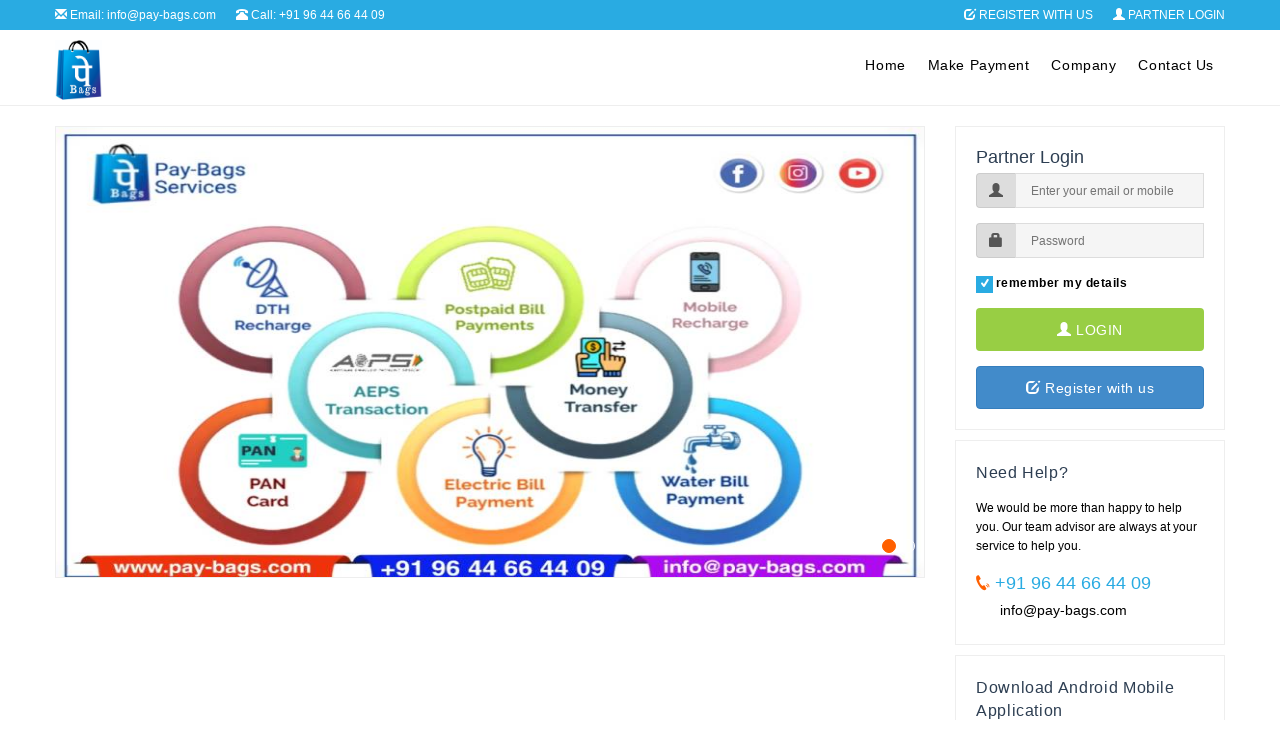

--- FILE ---
content_type: text/css
request_url: https://pay-bags.com/global/css/custom.css
body_size: 2984
content:
.boxstyle{border:thin solid #eee; padding:10px; background-color:#fff; margin-left:0 !important; margin-right:0 !important; margin-bottom:10px;}
#main-menu ul.menu > li, .chaser ul.menu > li{padding-right:10px; padding-left:10px;} 
#main-menu ul.menu > li:first-child, .chaser ul.menu > li:first-child{padding-left:10px;}
.padding-bottom0{padding-bottom:0px !important;} 
.search-box-wrapper.style2 .search-tab-content{width:90%; padding:20px;} 
.tab-container.style1 ul.tabs{border-bottom:none;}
.tab-container .tab-content .tab-pane{padding:10px;}
.tab-container .tab-content .tab-pane .row{margin-bottom:0;}
.booking-item-features {list-style:inherit; margin-left:15px;}
.margin-top20{margin-top:20px;}
.travelo-box.book-with-us-box li, .travelo-box.contact-us-box .contact-address li{padding:16px 0 16px 40px;} 
.toggle-container .panel .panel-title a{padding:14px;}
.search-box-wrapper.style2 .search-tab-content{background:rgba(255, 255, 255, 0.90);}
.section{padding-top:50px; padding-bottom:50px;}
.circle-icon-div {width:95%;}
.circle-icon-div div{margin-bottom:20px;}
.font14{font-size:14px !important;}
.white-bg{background-color:#fff;} 
.travelo-policies ul{list-style:inherit; margin:15px;}

.icon-box.style10{min-height:190px;}
hr{border-color:#ddd;}
.destinations .details{padding:15px 7%; width:100%; float:left;}
/*DESTINATIONS*/
/* .destinations {background:url(../images/bgr/separator.jpg) 0 100% repeat-x; padding:0 0 25px; width:100%; display:inline-block;} */
.archive .destinations   {background:none;margin:0;padding:0;} 
.destinations.first    {margin:0;}
.destinations.last    {background-position:0 0; margin:26px 0 0;padding:20px 0 0;}
.destinations .details   {padding:15px 7%;}
.destinations .gradient-button {float:right;margin:7px 0;padding:0;width:40%;max-width:90px;}
.destinations .count    {font-size:12px;color:#999;display:none;width:100%;}
.destinations .ribbon   {background:url(../images/bgr/ribbons.png) 0 0px; height:35px; overflow:hidden; margin:-10px; float:left; background-repeat:repeat-x; width:108%;}
.destinations .ribbon a    {text-decoration:none;display:table;width:100%; padding:5px; color:#fff;}  
.destinations .ribbon em   {color:#666;}
.destinations .ribbon .half  {float:left; width:68%; text-align:center; height:40px;overflow:hidden;margin:2px 0 0 0px;padding:3px 0 0 50px;}
.destinations .ribbon .half  .charge{font-size:15px;} 
.destinations .ribbon .hotel   {background:url(../images/ico/icons.png) 7% -478px no-repeat;}
.destinations .ribbon .flight  {background:url(../images/ico/icons.png) 13% -530px no-repeat; border-left:thin solid rgb(159, 149, 144);}
.destinations .ribbon .small  {color: #fff; float: left; letter-spacing: -0.015em; width: 100%;}
.destinations .ribbon .price  {float: right; text-shadow:0 1px 0 rgba(255, 255, 255, 0.2); margin:10px 5px 0px 0px; color:#fff;} 
.destinations .ribbon:hover   {background-position:0 -114px;} 
.destinations .promo    {position:relative;} 
.details .description{font-size:12px;}
.flex-direction-nav a{overflow:inherit !important;}

.collage .col-md-1, .collage .col-md-2, .collage .col-md-3, .collage .col-md-4, .collage .col-md-5, .collage .col-md-6, .collage .col-md-7, .collage .col-md-8, .collage .col-md-9, .collage .col-md-10, .collage .col-md-11, .collage .col-md-12{padding:0px; border:2px solid #333;}

.firstRowBox img{height:250px; width:100%;}
.secondRowBox img{height:150px; width:100%;}
/* .headingBox{position:absolute; bottom:0;} */
.modal-body .triangle li{width:30%;}
.modal-body .triangle li a{font-size:14px;} 
.holidayListFilter .panel-content ul{max-height:300px; overflow:auto;}
.flexslider{border:none; background:none !important;}
.photo-gallery .flex-control-nav{z-index:99;} 
.holidayBlock .tab-container.full-width-style ul.tabs li a{height:auto; padding:10px; text-align:left; background:0; text-transform:uppercase; font-size:0.9em; font-weight:bold;}
.holidayBlock .tab-container.full-width-style ul.tabs li{background:#428bca; color:#fff;}
.holidayBlock .tab-container.full-width-style ul.tabs .active{background:#fff; color:#428bca;}
.holidayBlock .tab-container.full-width-style ul.tabs{width:auto; max-width:26%;} 
.holidayBlock .tab-container.full-width-style .tab-content{max-width:79%;}
.holidayBlock .tab-container ul.tabs li a{white-space:pre-wrap;} 

.menuicon{background:url(../images/icon/home.png) 0 5px; overflow:hidden; float:left; background-repeat:no-repeat; width:100px;}
.menuicon .menuiconspan{margin-left:25px;}
.travelo-box.contact-us-box .contact-address li p{text-transform:none;} 
.listing-style1.flight figure img, .listing-style1.car figure img, .listing-style2.flight figure img, .listing-style2.car figure img{height:160px;}
.input-group-addon{background-color:#ddd;}
.price{font-size:1.0em; line-height:1.5; text-transform:none; color:#2d3e52;}   
.price small{font-size:1em; text-transform:capitalize;}
#content.tour .search-box{background:transparent; top:0px; padding:0px;} 
.large-block{margin-bottom:40px;} 
[class^="soap-icon"]:before, [class*=" soap-icon"]:before{line-height:inherit;}
#content.image-bg1{background :url("../images/banner/slider1.jpg") no-repeat center top; background-size:cover;}
#content.image-bg1{min-height:inherit;}
.testimonial.style1 .author, .testimonial.style2 .author{top:auto;}
.global-map-area{background-color: #000 !important;} 
.global-map-area .description p{color:#fff;}

#header .mobile-menu-toggle{background:url(../images/icon/mobile-menu.png) no-repeat center center #fdc800; height:100%; max-height:55px; width:50px;}
#header .mobile-menu a{padding:10px 0;} 
.mobile-logo{display:none;}
.mobile-slide{display:none;}
.classetheight{height:200px;}
.search-box .datepicker-wrap:after{display:none;}
/* .show_more_option{color:#fff;} */
#content.tour .slideshow-bg{max-height:auto; height:auto;}

.filters-container.toggle-container .panel.style1 .panel-content{padding:10px;}
.toggle-container .panel .panel-title a{padding:10px 10px 0px 10px; font-size:smaller; font-weight:bold;}
.search-results-title{padding:0 10px;}
.filters-container.toggle-container .panel.style1 .panel-title{padding-left:0px;}
.holidayDetailTitle{height:35px;}
.holidayDetailTitle p{text-align:left; margin-bottom:5px; text-transform:uppercase; font-size:11px;}
section#content{padding-top:20px;}
.holidayDetailRibbon{width:118% !important; margin:-10px -20px !important;}
.hotel-list .photo-gallery li{max-height:500px; text-align:center; background:#000;}
.hotel-list .photo-gallery li img{max-height:500px; width:100%;}

.holiday-title-container{background:#253d52; color:#fff; font-size:16px;} 
.holiday-title-container .btn{border-radius:0px; width:80%; font-size:20px; padding:11px;}
.holiday-title-container .border-right{border-right:thin solid #4a6277;}
.holiday-container .page-title{padding:20px 20px 20px 0px;}
.holiday-details .details-title{background:url(../images/holidays/umbrella.png) no-repeat left center; padding-left: 35px; color: #213d44; margin-bottom: 20px; background-size: 16px;}

.flex-control-thumbs li{width:10%; margin:1px 3px;}
.tour-ri-com{    position: relative;
    overflow: hidden;
    /* background: #f3f3f3; */
    border: 1px solid #e2e2e2;
    /* padding: 15px; */
    margin-bottom: 30px;}
.tour_help_1{padding: 15px; text-align: center;}
.tour_right h3{ background: #253d52;
    padding-left: 40px;
    color: #ffffff;
    font-size: 14px;
    background-size: 22px;
    /* margin: 24px 0px; */
    margin-top: 0px;
    font-weight: 600;
    text-transform: uppercase;
    padding: 15px;
    margin-bottom: 0px;}
.tour_right ul{padding:15px 15px 10px 15px;}
.tour_help_1 h4{margin-bottom: 0px;
    font-size: 24px;}
.tour_help_1_call{color: #dd4b39;
    margin-top: 0px;}

.head_right ul li a .fa-facebook{background: #3b5998;}
.head_right ul li a .fa-google-plus{background: #dd4b39;}
.head_right ul li a .fa-twitter{background: #55acee;}
.head_right ul li a .fa-linkedin{background: #0077b5;}
.head_right ul li a .fa-whatsapp{background: #3ead19}
.tour_social ul li a i{width: 32px;
    height: 32px;
    color: #fff;
    padding: 8px;
    text-align: center;
    border-radius: 50%;}
.tour_social ul{float: left;}
.head_right ul li{display: inline-block;
    vertical-align: bottom;}
.tour_social ul li{margin-bottom: 5px;}

.holiday-content ul{list-style:inherit !important; padding:0 20px !important;}

.special-offers .box{padding:15px;}
.special-offers .box p{margin-bottom:0; display:inline-block;}
.special-offers .box img{max-width:140px; float:left; margin:5px 10px 10px 0px;}
.special-offers h4{font-weight:bold;}

.image-box .has-discount:before, .image-box .discount{background:none;}

.boxMenuIcons{margin-top:250px; color:#fff;} 
.boxMenuIcons div{padding-left:10px; padding-right:10px;} 
.boxMenuIcons a{border:thin solid #fff; border-radius:5px; display:block; padding:5px 10px; margin-bottom:20px; background:rgba(64, 64, 64, 0.3);} 
.boxMenuIcons a img{width:36px;} 
.boxMenuIcons a span{display:block; margin-top:10px; text-transform:uppercase; font-size:10px;}
#header .topnav ul.quick-menu > li > a{font-size:12px; text-transform:none;} 
#main-menu ul.menu > li ul li > a, .chaser ul.menu > li ul li > a{font-size:12px; opacity:0.9;} 
#main-menu ul.menu > .megamenu-menu ul.megamenu ul.sub-menu li li a, .chaser ul.menu > .megamenu-menu ul.megamenu ul.sub-menu li li a{font-size:12px;} 
#main-menu ul.menu > .megamenu-menu ul.megamenu, .chaser ul.menu > .megamenu-menu ul.megamenu{width:auto;} 

@media (max-width: 991px)
{ 
	.mobile-show{display:block;} 
	.mobile-hide{display:none;}
	.container{padding-left:5px !important; padding-right:5px !important;}
	/* #main{margin-top:70px;} */
	.mobile-logo{display:block; position:absolute; 
    z-index: 3;
    /* background-color: rgba(255, 255, 255, 0.5); */
    width: 100%;
    text-align: right;
    padding: 10px;}
	.mobile-logo img{max-height:50px;} 
	#header .logo img{height:45px !important;}
	#header .logo{height:auto !important; padding-top:5px !important;}
	.mobile-slide{display:block;}  
	#content.tour .slideshow-bg > .container{height:95% !important;}
	#content.tour .button{padding-left:15px !important; padding-right:15px !important;}
	.slideshow-bg .flexslider .slidebg{background-size:110%; left:-80%;}
	.slideshow-bg .flexslider .slides, .slideshow-bg .flexslider .slides > li{height:250px !important;}
	.image-box .box img, .image-box.box img{width:100%;}
	.flex-control-paging li a{width:5px !important; height:5px !important;}
	.boxMenuIcons{margin-top:220px;}
	.boxMenuIcons a{background:rgb(45, 87, 147); padding:15px 10px;}
	.flexslider{border:none; background:none !important;}
	.flex-direction-nav{display:none;}
	#content.tour .heading .title{font-size:1.7667em;}
	#content.tour .heading .sub-title{font-size:1em;}
	.classetheight{height:auto;}
	.mobile-margin-top{margin-top:20px;} 
	input.input-text, textarea, span.custom-select{width:100%;}
	.firstRowBox .col-xs-12 img{width:100%; height:auto;}
	.secondRowBox .col-xs-12 img{width:100%; height:auto;}
	.slideshow-bg{background:0 !important; margin-bottom:25px;}
	#content.tour .search-box{margin:0px;} 
	.search-box-wrapper.style2 .search-tab-content{padding:10px;}
	.modal-body .triangle li{width:48%;}
	.holidayDetailRibbon{width:100% !important; margin:0px !important;} 
	.hotel-list .photo-gallery li img{max-height:500px; width:200%;}
}
@media (min-width: 991px)
{
	.mobile-show{display:none;}
}

--- FILE ---
content_type: text/css
request_url: https://pay-bags.com/global/css/updates.css
body_size: 2877
content:
select{border-radius:4px !important;}
.custom-select {border-radius:4px !important;}
.modal{z-index:99999;} 
.toggle-container .panel .panel-title{font-size:1.2em;}
.table{font-size:inherit !important;}  
table{font-size:inherit !important;}  
p{font-size:inherit !important;}  
a{cursor:pointer;}
hr{margin-top:10px; margin-bottom:10px;} 
.bluecolor{color:blue;}
.redcolor{color:red;} 
.font16{font-size:16px;}
.margin-bottom0{margin-bottom:0px !important;}
.margin-bottom10{margin-bottom:10px;}
.margin-bottom20{margin-bottom:20px;}
.margin-bottom40{margin-bottom:40px;} 
.margin-bottom25{margin-bottom:25px;}
.margin-top15{margin-top:15px !important;}
.margin-top25{margin-top:25px;}  
.margin-top40{margin-top:40px;}
.margin-top10{margin-top:10px;} 
.margin-top5{margin-top:5px;}  
.padding0{padding:0;}
.padding20{padding:20px !important;} 
.padding10{padding:10px;} 
.padding15{padding:15px !important;} 
.padding-right0{padding-right:0;} 
.padding-left0{padding-left:0;}   
.margin0{margin:0;}
.padding5{padding:5px !important;}
.padding-top0{padding-top:0;}
.padding-top10{padding-top:10px;}
.padding-top15{padding-top:15px;}
.padding-bottom0{padding-bottom:0;}
.padding-bottom10{padding-bottom:10px;} 
.paddinglr5{padding-left:5px; padding-right:5px;}
.border-right{border-right:thin solid #eee;}
.border-right-small{border-right:thin solid #ccc;} 
.border-left{border-left:thin solid #eee;}
.border-top{border-top:thin solid #eee;}
.border-bottom{border-bottom:thin solid #eee;} 
.border-box-div{border:thin solid #eee; border-radius:5px; padding:5px;} 
.heighting{min-height:70px;} 
.headerbg{padding:10px; background-color:#eee;}
#header{z-index:999;}
#header .main-header{/* box-shadow: 0 5px 5px -5px #333; */ min-height:55px; border-bottom:thin solid #eee;}
#main-menu ul.menu, .chaser ul.menu{float:right; margin:0px;} 
.top-menu-bar{margin:10px 0px 10px 10px;}
.top-menu-bar li{padding-left:10px; font-size:13px;}
#main-menu ul.menu > li > a, .chaser ul.menu > li > a{text-transform:capitalize; font-size:14px;} 
.navbar-brand img{max-height:66px; margin-top:5px;}
#header .logo{margin:5px 0px;}
/* #footer .discover li{padding-left:5px;} */
.menu img{max-width:50px;}
.menu-top{margin-top:10px;} 
.menu-right{margin-top:8px;}
.chaser .logo a{background-size:auto 40px;} 
.chaser .logo img{height:50px; width:150px;}
.search-box-wrapper.style2 .search-box > ul.search-tabs li{float: left; width: 165px;} 
.slideshow-bg111 #main{position:relative; margin-top:395px; background: rgba(0, 0, 0, 0.6); padding-top:0 !important;}  
.slideshow-bg #main{position:relative; margin-top:30px; margin-bottom:0px; padding-top:0 !important;}  
.slideshow-bg .search-tab-content{/* background: rgba(255, 255, 255, 255) !important; */ padding:20px; /* box-shadow: 0px 2px 10px rgba(0, 0, 0, .5) !important; */ border:thin solid #ddd; border-radius: 5px 5px 5px 5px;}  
.search-box-wrapper.style2 .search-box{padding:0px;}
.search-box-wrapper.style2 .search-box label{color:#000;}
/* .search-box-wrapper.style2 .search-box > ul.search-tabs{margin-top:-40px;} */ 
.search-box-wrapper.style2 .search-box > ul.search-tabs li > a{background-color:rgba(255, 255, 255, 0.65); color:#333; border-radius: 5px 5px 0px 0px;}
.search-box-wrapper.style2 .search-box > ul.search-tabs li.active > a{background-color:rgba(255, 255, 255, 255); color:#d09100; border-radius: 5px 5px 0px 0px;}
.search-tab-content h4.title{color:#ffb200;}
.flex-control-nav{z-index:999; top:10px; width:auto !important; right:0;} 
.image-box .box{background-color:#fff; /* box-shadow: 0px 2px 2px rgba(136, 136, 136, 0.5); */ border-radius:5px; border:thin solid #ddd;}
#footer .bottom .logo{margin:5px 0 0;}
.btn{letter-spacing:0.5px;}
.investor-list .travelo-box{height:auto; margin-bottom:0px;}
#footer .travel-news li .thumb{width:40px;}
#footer .travel-news li .description{padding-left:0; padding-top:5px;} 
#footer .travel-news li{margin-bottom:10px;} 
.image-carousel.style2 .slides > li{margin-right:0px;}
#footer{font-size:11px;box-shadow: 0 -3px 3px -2px rgba(136, 136, 136, 0.5);background-color: #fff;}
.form-control{font-size:13px !important; color: #555;}
form label{font-size:0.9em;} 
.slideshow-bg .flexslider .slides, .slideshow-bg .flexslider .slides > li{height:440px} 
.slideshow-bg .flexslider .slides, .slideshow-bg111 .flexslider .slides > li{height:400px !important;} 
.investor-slideshow  .travelo-box{padding:10px; margin-bottom:10px;}
/* .input-group input{border-radius:4px 0 0 4px !important;}  */ 
.bootstrap-select .btn{font-weight:normal !important; font-size:1em !important;}
.btn-warning{background-color:#FFB100;}
.ui-datepicker .ui-datepicker-next:before{border-left:0px;}
.ui-datepicker .ui-datepicker-prev:before{border-right:0px !important;}  
.fare_rule_class{background-color: #fff; border: 0; color: inherit; word-wrap: break-word; white-space: pre-line; word-break: normal;} 
.flight-filter-left .toggle-container .panel.style1.arrow-right .panel-content{padding:10px !important;}
.flight-filter-left .search-results-title{padding:5px;} 
.sortprice{background-color:#fff; border:thin solid #eee;} 
.ck-button{padding:4px !important;} 
.ck-button i{font-size:15px; margin-left:5px; color:#f90;} 
#stop_list li, #category_list li{padding-top: 10px; padding-bottom:10px; margin-bottom: 2px;}
.checkbox:before, .radio:before{border:1px solid #999; width:17px; height:17px;}
/* .radio label, .radio.label{line-height:22px;}  */
.investor-list img{opacity:1; max-height:50px;} 
/* .investor-slideshow .travelo-box{padding:0px;} */

.intsearch{ position:absolute; background:#fff; color:#333; z-index:999; display:none; box-shadow: 0 0 5px #333; width:97%; border-radius:0 0 5px 5px; margin-top:-15px; overflow:auto; }  
.intsearch li{padding:8px 5px; cursor:pointer; font-size:13px; }
.intsearch li:hover{color:#d17405; background-color:#fef6d1; border:thin solid #fbcb09;}
.domsearch{ position:absolute; background:#fff; color:#333; z-index:999; display:none; box-shadow: 0 0 5px #333; width:97%; border-radius:0 0 5px 5px; margin-top:-15px; overflow:auto;} 
.domsearch li{padding:8px 5px; cursor:pointer; font-size:13px; }
.domsearch li:hover{color:#d17405; background-color:#fef6d1; border:thin solid #fbcb09;}

.bus_sourceList_result{ position:absolute; background:#fff; color:#333; z-index:999; box-shadow: 0 0 5px #333; width:97%; border-radius:0 0 5px 5px; display:none; }
.bus_sourceList_result li{padding:8px 5px; cursor:pointer; font-size:13px; }
.bus_sourceList_result li:hover{color:#d17405; background-color:#fef6d1; border:thin solid #fbcb09;}

.bus_destination_list_result{ position:absolute; background:#fff; color:#333; z-index:999; box-shadow: 0 0 5px #333; width:97%; border-radius:0 0 5px 5px; display:none; }
.bus_destination_list_result li{padding:8px 5px; cursor:pointer; font-size:13px; }
.bus_destination_list_result li:hover{color:#d17405; background-color:#fef6d1; border:thin solid #fbcb09;}

.recharge_search_box input{height:50px; font-size:12px !important; text-transform:capitalize;}
.recharge_search_box select{height:50px; font-size:12px !important; text-transform:capitalize;}
.recharge_search_box .dropdown-toggle {height:50px !important; font-size:12px !important; color:#999;}
.visadetailscss span{font-size: 12px !important; font-weight: normal; color:#999 !important; text-align:justify !important;} 
.span2{margin:10px 0 !important;} 
.head1{width:100% !important;}  
.error{color:red !important;}
.tour-locations .box .details{padding:10px;}
.tour-locations .box .time{margin-bottom:0px; font-size:0.9em;}
.tour-locations .box .features li{line-height:0.5em;} 
/* .checkbox-inline, .radio-inline{margin:5px 0;} */
.pinbox_main{-moz-column-width: 20em;
    -webkit-column-width: 20em;
    -moz-column-gap: 0px;
    -webkit-column-gap: 0px;
    margin: 0px;}
.pinbox{display: inline-block; float: none; width:100%; margin-bottom:20px;} 
.pinbox .box{border:thin solid #ddd; padding:5px; background:#fff;}  
.pinbox .box .box-title{font-size:13px; margin:5px 0px 10px 0px; line-height:21px; text-transform:capitalize;}
.pinbox .box .time{background:color: #343c42; background: url(../images/icon/location.png) no-repeat center left; background-size: 18px; padding-left: 30px;} 
.pinbox .box .btn{width:100%; color:#000; font-weight:bold; border:thin solid #d49405; text-transform:capitalize;} 
.box .pricePreTag{width: 40%; font-size: 14px; font-weight: bold; color: #7b7b7b; display: inline-block; text-align: center;}
.box .price{display: inline-block; text-align: left; width: 55%; font-size: 20px; font-weight: 200; color: #00bcd4;} 
.box .priceTag{display: block; font-size: 12px; font-weight: 200; color: #7b7b7b;}  
.box .daysNights{text-align:center; display:block; font-size: 100%;} 
.filters-option label{color:inherit;}

.tab-container ul.tabs li a{font-size:0.9em; background:#31B3E4;}
.detailed-logo .box-title{margin-top:0px; line-height:25px;} 
.box-title{line-height:1.5em;}

.icon-box.style3 .numbers{font-size:3em;}
.contact-form label{font-size:0.9333em;} 
input.input-text, select, textarea, span.custom-select{border:thin solid #ddd;}

pre{border:0 !important; 
	white-space: pre-wrap;       /* CSS 3 */
    white-space: -moz-pre-wrap;  /* Mozilla, since 1999 */ 
    white-space: -pre-wrap;      /* Opera 4-6 */
    white-space: -o-pre-wrap;    /* Opera 7 */
    word-wrap: break-word;       /* Internet Explorer 5.5+ */ 
	font-family:inherit;
	font-size:inherit;
	color:#666;
	background-color:#fff;
	} 
.filter-section .radio-inline+.radio-inline, .filter-section .checkbox-inline+.checkbox-inline{margin:10px !important;} 
.booking-information > .booking-confirmation > .message{float:inherit;}
.filters-container ul.filters-option li{padding:10px;} 
.or{
	background: #fff;
	border-radius: 40px;
	color: #000;
	font-size: 16px;
	height: 50px;
	line-height: 50px;
	text-align: center;
	width: 50px;
}

.ui-autocomplete{background-color:#fff !important;}
#header .mobile-menu-toggle{z-index:9999;} 
#header .logo a, #footer .logo a, .chaser .logo a{background-size:85%;} 
#main-menu ul.menu > li, .chaser ul.menu > li{padding:10px 15px;} 
.b2bmenu ul.menu > li, .b2bmenu .chaser ul.menu > li{padding:24px 10px !important;} 
/* .ui-datepicker .ui-datepicker-title{color:#fff;}  */ 
.ui-datepicker{z-index:99999 !important;} 
.ui-datepicker .ui-datepicker-header{background:#f5f5f5; z-index:99999 !important;}
.box a.button{background:#5cb85c;} 
.link-color{color:#29abe2;} 
.booking-details .other-details dt, .booking-details .other-details dd{padding:6px;}
/* Captch CSS start */

/* Captch CSS end */
.booking-section{padding:15px 15px;}
.travelo-box{margin-bottom:10px; border:thin solid #eee;} 
.price{font-size:inherit; color:inherit;}
.travelo-login-box{padding:20px 10px;} 
.close span{font-size:30px; color:#000; font-weight:bold;}
.flight-result .from-to h4{font-size:14px;}
.recharge_search_box .bootstrap-select img{border-radius:40px; border:thin solid #eee; margin-right:10px;} 
.wed-logo a img{max-height:60px; padding:0px; width:inherit;} 

@media (max-width: 991px)
{
	section#content{background:#fff;} 
	.mobile-show{display:block;}
	.mobile-hide{display:none;}
	.mobile-padding0{padding:0;} 
	.mobile-margin-bottom15{margin-bottom:15px;} 
	.mobile-border0{border:0 !important;}  
	.mobile-border-bottom{border-bottom:thin solid #ddd !important;}  
	.mobile-border-top{border-top:thin solid #ddd !important;}  
	.t_airname img{max-height:30px;}
}
@media (min-width: 991px)
{
	/* .mobile-show{display:none;} */
}

--- FILE ---
content_type: text/css
request_url: https://pay-bags.com/global/css/responsive.css
body_size: 3295
content:
/*
 * Title:   Travelo | Responsive HTML5 Travel Template - Responsive CSS file
 * Author:  http://themeforest.net/user/soaptheme
 */
/* ~~~~~~~~~~~~~~~~~~~~~~~~~~~~~~~~~~~~~~~~~~~~~~~~~~~~~~~~~~~~~~~~~~~~~~~~~~~~~~~~~~~~~~~~~~~~~~~~~~~~~~~~~
[Table of contents]

1. New Grid System
2. Add clearfix in the grid system
3. Styles for devices(>=992px and <=1199px)
4. Styles for devices(<=1199px)
5. Styles for devices(<=991px )
6. Styles for devices(>=768px and <= 991px)
7. Styles for devices(<=767px )
8. Styles for devices(<=480px )
9. Styles for devices(<=320px )

~~~~~~~~~~~~~~~~~~~~~~~~~~~~~~~~~~~~~~~~~~~~~~~~~~~~~~~~~~~~~~~~~~~~~~~~~~~~~~~~~~~~~~~~~~~~~~~~~~~~~~~~~~ */
/*
 * Title:   Travelo | Responsive HTML5 Travel Template - SCSS Mixin
 * Author:  http://themeforest.net/user/soaptheme
 */
/* ~~~~~~~~~~~~~~~~~~~~~~~~~~~~~~~~~~~~~~~~~~~~~~~~~~~~~~~~~~~~~~~~~~~~~~~~~~~~~~~~~~~~~~~~~~~~~~~~~~~~~~~~~
[Table of contents]

1) BORDER RADIUS
2) OPACITY
3) BACKGROUND GRADIENT
4) BOX SHADOW
5) TEXT SHADOW
6) TRANSITION
7) ANIMATION
8) TRANSFORM
9) DESATURATE

~~~~~~~~~~~~~~~~~~~~~~~~~~~~~~~~~~~~~~~~~~~~~~~~~~~~~~~~~~~~~~~~~~~~~~~~~~~~~~~~~~~~~~~~~~~~~~~~~~~~~~~~~~ */
/* 1) BORDER RADIUS */
/* 2) OPACITY */
/* 3) BACKGROUND GRADIENT */
/* 4) BOX SHADOW */
/* 5) TEXT SHADOW */
/* 6) TRANSITION */
/* 7) ANIMATION */
/* 8) TRANSFORM */
/* 9) DESATURATE */
/* 1. New Grid System */
.col-sms-1, .col-sms-2, .col-sms-3, .col-sms-4, .col-sms-5, .col-sms-6, .col-sms-7, .col-sms-8, .col-sms-9, .col-sms-10, .col-sms-11, .col-sms-12 {
  position: relative;
  min-height: 1px;
  padding-left: 15px;
  padding-right: 15px; }

@media (min-width: 481px) and (max-width: 767px) {
  .col-sms-1, .col-sms-2, .col-sms-3, .col-sms-4, .col-sms-5, .col-sms-6, .col-sms-7, .col-sms-8, .col-sms-9, .col-sms-10, .col-sms-11, .col-sms-12 {
    float: left; }

  .col-sms-12 {
    width: 100%; }

  .col-sms-11 {
    width: 91.66666667%; }

  .col-sms-10 {
    width: 83.33333333%; }

  .col-sms-9 {
    width: 75%; }

  .col-sms-8 {
    width: 66.66666667%; }

  .col-sms-7 {
    width: 58.33333333%; }

  .col-sms-6 {
    width: 50%; }

  .col-sms-5 {
    width: 41.66666667%; }

  .col-sms-4 {
    width: 33.33333333%; }

  .col-sms-3 {
    width: 25%; }

  .col-sms-2 {
    width: 16.66666667%; }

  .col-sms-1 {
    width: 8.33333333%; }

  .col-sms-pull-12 {
    right: 100%; }

  .col-sms-pull-11 {
    right: 91.66666667%; }

  .col-sms-pull-10 {
    right: 83.33333333%; }

  .col-sms-pull-9 {
    right: 75%; }

  .col-sms-pull-8 {
    right: 66.66666667%; }

  .col-sms-pull-7 {
    right: 58.33333333%; }

  .col-sms-pull-6 {
    right: 50%; }

  .col-sms-pull-5 {
    right: 41.66666667%; }

  .col-sms-pull-4 {
    right: 33.33333333%; }

  .col-sms-pull-3 {
    right: 25%; }

  .col-sms-pull-2 {
    right: 16.66666667%; }

  .col-sms-pull-1 {
    right: 8.33333333%; }

  .col-sms-pull-0 {
    right: 0%; }

  .col-sms-push-12 {
    left: 100%; }

  .col-sms-push-11 {
    left: 91.66666667%; }

  .col-sms-push-10 {
    left: 83.33333333%; }

  .col-sms-push-9 {
    left: 75%; }

  .col-sms-push-8 {
    left: 66.66666667%; }

  .col-sms-push-7 {
    left: 58.33333333%; }

  .col-sms-push-6 {
    left: 50%; }

  .col-sms-push-5 {
    left: 41.66666667%; }

  .col-sms-push-4 {
    left: 33.33333333%; }

  .col-sms-push-3 {
    left: 25%; }

  .col-sms-push-2 {
    left: 16.66666667%; }

  .col-sms-push-1 {
    left: 8.33333333%; }

  .col-sms-push-0 {
    left: 0%; }

  .col-sms-offset-12 {
    margin-left: 100%; }

  .col-sms-offset-11 {
    margin-left: 91.66666667%; }

  .col-sms-offset-10 {
    margin-left: 83.33333333%; }

  .col-sms-offset-9 {
    margin-left: 75%; }

  .col-sms-offset-8 {
    margin-left: 66.66666667%; }

  .col-sms-offset-7 {
    margin-left: 58.33333333%; }

  .col-sms-offset-6 {
    margin-left: 50%; }

  .col-sms-offset-5 {
    margin-left: 41.66666667%; }

  .col-sms-offset-4 {
    margin-left: 33.33333333%; }

  .col-sms-offset-3 {
    margin-left: 25%; }

  .col-sms-offset-2 {
    margin-left: 16.66666667%; }

  .col-sms-offset-1 {
    margin-left: 8.33333333%; }

  .col-sms-offset-0 {
    margin-left: 0%; } }
/* 2. Add clearfix in the grid system */
.row.add-clearfix > .col-xs-2:nth-child(6n+1) {
  clear: both; }

.row.add-clearfix > .col-xs-3:nth-child(4n+1) {
  clear: both; }

.row.add-clearfix > .col-xs-4:nth-child(3n+1) {
  clear: both; }

.row.add-clearfix > .col-xs-6:nth-child(2n+1) {
  clear: both; }

@media (min-width: 481px) {
  /* add clearfix in the grid system */
  .row.add-clearfix > .col-sms-2:nth-child(2n+1) {
    clear: none; }
  .row.add-clearfix > .col-sms-2:nth-child(3n+1) {
    clear: none; }
  .row.add-clearfix > .col-sms-2:nth-child(4n+1) {
    clear: none; }
  .row.add-clearfix > .col-sms-2:nth-child(6n+1) {
    clear: both; }

  .row.add-clearfix > .col-sms-3:nth-child(2n+1) {
    clear: none; }
  .row.add-clearfix > .col-sms-3:nth-child(3n+1) {
    clear: none; }
  .row.add-clearfix > .col-sms-3:nth-child(4n+1) {
    clear: both; }

  .row.add-clearfix > .col-sms-4:nth-child(2n+1) {
    clear: none; }
  .row.add-clearfix > .col-sms-4:nth-child(3n+1) {
    clear: both; }

  .row.add-clearfix > .col-sms-6:nth-child(2n+1) {
    clear: both; } }
@media (min-width: 768px) {
  /* add clearfix in the grid system */
  .row.add-clearfix > .col-sm-2:nth-child(2n+1) {
    clear: none; }
  .row.add-clearfix > .col-sm-2:nth-child(3n+1) {
    clear: none; }
  .row.add-clearfix > .col-sm-2:nth-child(4n+1) {
    clear: none; }
  .row.add-clearfix > .col-sm-2:nth-child(6n+1) {
    clear: both; }

  .row.add-clearfix > .col-sm-3:nth-child(2n+1) {
    clear: none; }
  .row.add-clearfix > .col-sm-3:nth-child(3n+1) {
    clear: none; }
  .row.add-clearfix > .col-sm-3:nth-child(4n+1) {
    clear: both; }

  .row.add-clearfix > .col-sm-4:nth-child(2n+1) {
    clear: none; }
  .row.add-clearfix > .col-sm-4:nth-child(3n+1) {
    clear: both; }

  .row.add-clearfix > .col-sm-6:nth-child(2n+1) {
    clear: both; } }
@media (min-width: 992px) {
  .mobile-menu {
    display: none !important; }

  .visible-mobile {
    display: none !important; }

  /* add clearfix in the grid system */
  .row.add-clearfix > .col-md-2:nth-child(2n+1) {
    clear: none; }
  .row.add-clearfix > .col-md-2:nth-child(3n+1) {
    clear: none; }
  .row.add-clearfix > .col-md-2:nth-child(4n+1) {
    clear: none; }
  .row.add-clearfix > .col-md-2:nth-child(6n+1) {
    clear: both; }

  .row.add-clearfix > .col-md-3:nth-child(2n+1) {
    clear: none; }
  .row.add-clearfix > .col-md-3:nth-child(3n+1) {
    clear: none; }
  .row.add-clearfix > .col-md-3:nth-child(4n+1) {
    clear: both; }

  .row.add-clearfix > .col-md-4:nth-child(2n+1) {
    clear: none; }
  .row.add-clearfix > .col-md-4:nth-child(3n+1) {
    clear: both; }

  .row.add-clearfix > .col-md-6:nth-child(2n+1) {
    clear: both; } }
@media (min-width: 1200px) {
  .container {
    padding-left: 0;
    padding-right: 0; }

  /* add clearfix in the grid system */
  .row.add-clearfix > .col-lg-2:nth-child(2n+1) {
    clear: none; }
  .row.add-clearfix > .col-lg-2:nth-child(3n+1) {
    clear: none; }
  .row.add-clearfix > .col-lg-2:nth-child(4n+1) {
    clear: none; }
  .row.add-clearfix > .col-lg-2:nth-child(6n+1) {
    clear: both; }

  .row.add-clearfix > .col-lg-3:nth-child(2n+1) {
    clear: none; }
  .row.add-clearfix > .col-lg-3:nth-child(3n+1) {
    clear: none; }
  .row.add-clearfix > .col-lg-3:nth-child(4n+1) {
    clear: both; }

  .row.add-clearfix > .col-lg-4:nth-child(2n+1) {
    clear: none; }
  .row.add-clearfix > .col-lg-4:nth-child(3n+1) {
    clear: both; }

  .row.add-clearfix > .col-lg-6:nth-child(2n+1) {
    clear: both; } }
/* 3. Styles for devices(>=992px and <=1199px) */
@media (min-width: 992px) and (max-width: 1199px) {
  .container {
    padding-left: 0;
    padding-right: 0; } }
/* 4. Styles for devices(<=1199px) */
@media (max-width: 1199px) {
  [class^="col-lg-"].pull-left, [class^="col-lg-"].pull-right {
    float: none !important; }

  .image-carousel.style3 .flex-direction-nav li a.flex-prev {
    left: 10px; }
  .image-carousel.style3 .flex-direction-nav li a.flex-next {
    right: 10px; }

  html.post-404page.style3 #page-wrapper {
    background-size: 170% auto; } }
/* 5. Styles for devices(<=991px ) */
@media (max-width: 991px) {
  .container {
    width: auto;
    padding-left: 15px;
    padding-right: 15px; }

  .page-title-container.style4 .page-title {
    margin-left: -15px;
    padding-left: 15px; }

  #header {
    padding-top: 0 !important;
    background: none !important; }
    #header .logo {
      float: none !important;
      position: static !important;
      padding-top: 19px;
      height: 66px;
      margin: 0 !important;
      display: block; }
      #header .logo a:after {
        display: none !important; }
      #header .logo a {
        background-size: auto 30px; }
      #header .logo img {
        height: 30px;
        width: auto;
        filter: alpha(opacity=0) !important;
        -ms-filter: "progid:DXImageTransform.Microsoft.Alpha(Opacity=0)" !important;
        -moz-opacity: 0 !important;
        -khtml-opacity: 0 !important;
        /* opacity: 0 !important; */ }
    #header .main-navigation {
      background: #fff; }
    #header .mobile-menu-toggle {
      display: block; }
    #header #main-menu {
      display: none; }
    #header .topnav {
      display: none; }

  .dashboard.style1 #header .logo img, .dashboard.style2 #header .logo img {
    filter: alpha(opacity=100) !important;
    -ms-filter: "progid:DXImageTransform.Microsoft.Alpha(Opacity=100)" !important;
    -moz-opacity: 1 !important;
    -khtml-opacity: 1 !important;
    opacity: 1 !important; }

  .search-tabs {
    display: none !important; }

  .visible-mobile .search-tabs {
    display: block !important; }

  .search-box .search-tab-content {
    float: none !important;
    width: auto !important; }

  .hidden-mobile {
    display: none !important; }

  [class^="col-md-"].pull-left, [class^="col-md-"].pull-right, [class*=" col-md-"].pull-left, [class*=" col-md-"].pull-right {
    float: none !important; }

  .block-sm {
    float: none !important;
    margin-bottom: 10px !important; }

  .tab-container .tab-pane [class^="col-md-"], .tab-container .tab-pane [class*=" col-md-"] {
    padding-left: 0;
    padding-right: 0; }
  .tab-container .tab-pane [class^="col-sm-"], .tab-container .tab-pane [class*=" col-sm-"], .tab-container .tab-pane [class^="col-sms-"], .tab-container .tab-pane [class*=" col-sms-"], .tab-container .tab-pane [class^="col-xs-"], .tab-container .tab-pane [class*=" col-xs-"] {
    padding-left: 10px;
    padding-right: 10px; }

  dl.term-description dd {
    padding-left: 20px; }

  #style-changer {
    display: none; }

  .hidden-table-sm.table-wrapper {
    display: block; }
    .hidden-table-sm.table-wrapper.intro {
      border: 15px solid #f5f5f5; }
    .hidden-table-sm.table-wrapper > .table-cell, .hidden-table-sm.table-wrapper > .table-row > .table-cell {
      display: block; }
      .hidden-table-sm.table-wrapper > .table-cell.pull-left, .hidden-table-sm.table-wrapper > .table-row > .table-cell.pull-left {
        float: left !important; }
      .hidden-table-sm.table-wrapper > .table-cell.pull-right, .hidden-table-sm.table-wrapper > .table-row > .table-cell.pull-right {
        float: right !important; }

  .travelo-process .process {
    margin-top: -27px;
    margin-left: -27px;
    margin-right: -27px; }
    .travelo-process .process .icon-wrapper i {
      font-size: 30px; }

  .world-map-section {
    height: 600px; }

  .promo-box {
    text-align: center; }
    .promo-box .m-title {
      font-size: 1.6667em; }
      .promo-box .m-title em i {
        font-size: 0.8462em; }
    .promo-box .action-section {
      text-align: center;
      padding-top: 15px; }
      .promo-box .action-section button {
        font-size: 0.9167em;
        height: 34px;
        line-height: 34px;
        padding: 0 20px; }
    .promo-box input.input-text {
      height: 34px; }

  .travelo-policies ul.tabs li {
    float: none; }
  .travelo-policies ul.tabs.full-width {
    display: block; }
    .travelo-policies ul.tabs.full-width > li {
      display: block;
      width: auto; }
      .travelo-policies ul.tabs.full-width > li a {
        padding-left: 20px !important;
        text-align: left; }

  .coming-soon-page.style2 .clock li span {
    font-size: 10em; }
  .coming-soon-page.style2 .clock li.sep {
    font-size: 7em; }
  .coming-soon-page.style2 .clock li label {
    font-size: 1.5em; }

  .loading-page.style2 .notice-message {
    font-size: 8em; }

  .soap-login-page #page-wrapper {
    vertical-align: top; }

  /* slider */
  .revolution-slider .tp-caption a.link {
    font-size: 12px !important;
    line-height: 24px !important; } }
/* 6. Styles for devices(>=768px and <= 991px) */
@media (min-width: 768px) and (max-width: 991px) {
  .tab-container.full-width-style ul.tabs {
    width: 20%; }
  .tab-container.full-width-style .tab-content {
    width: 80%; } }
@media (min-width: 481px) and (max-width: 767px) {
  /*.hidden-xs { display: block !important; }*/ }
/* 7. Styles for devices(<=767px ) */
@media (max-width: 767px) {
  /* remove chaser in mobile */
  .chaser {
    display: none !important; }

  .tab-container ul.tabs li {
    float: none;
    padding-right: 0; }
    .tab-container ul.tabs li.pull-right {
      float: none !important; }
  .tab-container ul.tabs.full-width {
    display: block; }
    .tab-container ul.tabs.full-width > li {
      display: block;
      width: auto; }
      .tab-container ul.tabs.full-width > li a {
        padding-left: 20px !important;
        text-align: left; }
  .tab-container.style1 ul.tabs li > a:after {
    display: none !important; }
  .tab-container.trans-style ul.tabs {
    margin-left: 0; }
    .tab-container.trans-style ul.tabs li {
      margin: 0; }
  .tab-container.full-width-style ul.tabs {
    width: 25%; }
  .tab-container.full-width-style .tab-content {
    width: 75%; }

  [class^="col-sm-"].pull-left, [class^="col-sm-"].pull-right, [class*=" col-sm-"].pull-left, [class*=" col-sm-"].pull-right {
    float: none !important; }

  .listing-style3.flight .details .box-title {
    float: none !important; }
  .listing-style3.flight .details .time > div {
    padding-left: 0 !important;
    border-right: none !important; }

  .hidden-table-sms.table-wrapper {
    display: block; }
    .hidden-table-sms.table-wrapper.intro {
      border: 15px solid #f5f5f5; }
    .hidden-table-sms.table-wrapper > .table-cell, .hidden-table-sms.table-wrapper > .table-row > .table-cell {
      display: block; }
      .hidden-table-sms.table-wrapper > .table-cell.pull-left, .hidden-table-sms.table-wrapper > .table-row > .table-cell.pull-left {
        float: left !important; }
      .hidden-table-sms.table-wrapper > .table-cell.pull-right, .hidden-table-sms.table-wrapper > .table-row > .table-cell.pull-right {
        float: right !important; }

  .tab-container .tab-pane [class^="col-sm-"], .tab-container .tab-pane [class*=" col-sm-"] {
    padding-left: 0;
    padding-right: 0; }
  .tab-container .tab-pane [class^="col-sms-"], .tab-container .tab-pane [class*=" col-sms-"], .tab-container .tab-pane [class^="col-xs-"], .tab-container .tab-pane [class*=" col-xs-"] {
    padding-left: 10px;
    padding-right: 10px; }

  .image-box-style.style2 figure {
    float: none; }
  .image-box-style.style2 .details {
    padding: 20px; }
  .image-box-style.style2.innerstyle .details {
    padding: 20px 0 0; }

  .travelo-process .process {
    margin-top: -18px;
    margin-left: -18px;
    margin-right: -18px; }
    .travelo-process .process .icon-wrapper i {
      font-size: 20px; }

  #content.image-bg2 #main {
    padding-top: 100px; }

  .world-map-section {
    height: 500px; }

  .column-2 > * {
    margin-right: 0;
    float: none; }

  .column-3 > *:nth-child(3n+1) {
    clear: none; }
  .column-3 > *:nth-child(2n+1) {
    clear: both; }
  .column-3 > *:nth-child(3n) {
    margin-right: 3%; }

  .column-4 > *:nth-child(4n+1) {
    clear: none; }
  .column-4 > *:nth-child(2n+1) {
    clear: both; }
  .column-4 > *:nth-child(4n) {
    margin-right: 3%; }

  .column-5 > * {
    width: 31.3333%;
    margin-right: 3%;
    margin-bottom: 3%; }
    .column-5 > *:nth-child(5n+1) {
      clear: none; }
    .column-5 > *:nth-child(3n+1) {
      clear: both; }
    .column-5 > *:nth-child(5n) {
      margin-right: 3%; }
    .column-5 > *:nth-child(3n) {
      margin-right: 0; }

  .column-5-no-margin > * {
    width: 50%; }
    .column-5-no-margin > *:nth-child(5n+1) {
      clear: none; }
    .column-5-no-margin > *:nth-child(2n+1) {
      clear: both; }

  .column-3 > *, .column-4 > * {
    width: 48.5%;
    margin-right: 3%;
    margin-bottom: 3%; }
    .column-3 > *:nth-child(2n), .column-4 > *:nth-child(2n) {
      margin-right: 0; }

  .post-404page .error-message {
    font-size: 3em; }
  .post-404page .error-message-404 {
    font-size: 15em; }
  .post-404page.style2 .error-message {
    font-size: 1.6667em; }
  .post-404page.style2 .error-message-404 {
    font-size: 8em; }
  .post-404page.style2 .go-back {
    font-size: 1.4em;
    height: 50px;
    -webkit-border-radius: 25px 25px 25px 25px;
    -moz-border-radius: 25px 25px 25px 25px;
    -ms-border-radius: 25px 25px 25px 25px;
    border-radius: 25px 25px 25px 25px;
    line-height: 50px; }
  .post-404page.style3 #main {
    padding-top: 100px; }
  .post-404page.style3 .error-message {
    font-size: 2.5em; }
  .post-404page.style3 .error-message-404 {
    font-size: 1.6667em; }

  .coming-soon-page .clock li span {
    font-size: 4em; }
  .coming-soon-page .clock li label {
    font-size: 1em;
    letter-spacing: 0.04em; }
  .coming-soon-page.style2 .clock li span {
    font-size: 6em; }
  .coming-soon-page.style2 .clock li.sep {
    font-size: 4.1667em; }
  .coming-soon-page.style2 .clock li label {
    font-size: 1em; }
  .coming-soon-page.style2 .email-notify .notified-text {
    font-size: 1.3333em; }
  .coming-soon-page.style3 #main {
    padding-top: 30px; }

  .loading-page.style2 .notice-message {
    font-size: 6.25em; }

  .image-box.style2 figure {
    float: none; }
  .image-box.style2 .details {
    padding-left: 20px;
    padding-bottom: 20px; }

  .breadcrumbs {
    display: none; }

  /* slider */
  .revolution-slider .tp-caption a.link {
    font-size: 9px !important;
    line-height: 18px !important; }

  #booking .booking-info > .box-title {
    float: none; }
  #booking .booking-info .info {
    border-left: none; } }
/* 8. Styles for devices(<=480px ) */
@media (max-width: 480px) {
  .tab-container.full-width-style ul.tabs {
    width: 30%; }
  .tab-container.full-width-style .tab-content {
    width: 70%; }

  .image-box-style.style2 figure {
    width: 100%;
    float: none; }
  .image-box-style.style2 .details {
    padding: 20px; }

  .visible-sms {
    display: block; }

  .tab-container .tab-pane [class^="col-sms-"], .tab-container .tab-pane [class*=" col-sms-"] {
    padding-left: 0;
    padding-right: 0; }
  .tab-container .tab-pane [class^="col-xs-"], .tab-container .tab-pane [class*=" col-xs-"] {
    padding-left: 10px;
    padding-right: 10px; }

  .hidden-table-xs.table-wrapper {
    display: block; }
    .hidden-table-xs.table-wrapper.intro {
      border: 15px solid #f5f5f5; }
    .hidden-table-xs.table-wrapper > .table-cell, .hidden-table-xs.table-wrapper > .table-row > .table-cell {
      display: block; }
      .hidden-table-xs.table-wrapper > .table-cell.pull-left, .hidden-table-xs.table-wrapper > .table-row > .table-cell.pull-left {
        float: left !important; }
      .hidden-table-xs.table-wrapper > .table-cell.pull-right, .hidden-table-xs.table-wrapper > .table-row > .table-cell.pull-right {
        float: right !important; }

  .image-style.style1 {
    margin-right: 0;
    padding: 15px; }
    .image-style.style1:before, .image-style.style1:after {
      display: none; }
    .image-style.style1 .image-block {
      margin-right: 0;
      float: none !important; }

  .column-5 > * {
    width: 48.5%;
    margin-right: 3%;
    margin-bottom: 3%; }
    .column-5 > *:nth-child(5n+1) {
      clear: none; }
    .column-5 > *:nth-child(3n+1) {
      clear: none; }
    .column-5 > *:nth-child(2n+1) {
      clear: both; }
    .column-5 > *:nth-child(5n) {
      margin-right: 3%; }
    .column-5 > *:nth-child(3n) {
      margin-right: 3%; }
    .column-5 > *:nth-child(2n) {
      margin-right: 0; }

  .coming-soon-page .clock li span {
    font-size: 3em; }
  .coming-soon-page .clock li label {
    font-size: 1em;
    letter-spacing: 0.04em; }
  .coming-soon-page.style2 .clock li span {
    font-size: 4em; }
  .coming-soon-page.style2 .clock li.sep {
    font-size: 2.8333em; }
  .coming-soon-page.style2 .clock li label {
    font-size: 0.8333em; }
  .coming-soon-page.style3 #main {
    padding-top: 10px; }
  .coming-soon-page.style3 .clock li span {
    font-size: 3.3333em;
    width: 60px;
    height: 60px;
    line-height: 60px; }
  .coming-soon-page.style3 .clock li.sep {
    font-size: 2.8333em; }
  .coming-soon-page.style3 .email-notify {
    width: 100%; }
  .coming-soon-page.style3 .header-title {
    font-size: 2em; }
  .coming-soon-page.style3 .container:before {
    display: none; } }
/* 9. Styles for devices(<=320px ) */
@media (max-width: 320px) {
  .container {
    width: 314px; }

  .row {
    padding: 0 3px; }

  .column-5-no-margin > * {
    float: none; } }


--- FILE ---
content_type: application/javascript
request_url: https://pay-bags.com/global/js/masonry.pkgd.min.js
body_size: 17960
content:
!function(t){var e={};function n(i){if(e[i])return e[i].exports;var r=e[i]={i:i,l:!1,exports:{}};return t[i].call(r.exports,r,r.exports,n),r.l=!0,r.exports}n.m=t,n.c=e,n.d=function(t,e,i){n.o(t,e)||Object.defineProperty(t,e,{enumerable:!0,get:i})},n.r=function(t){"undefined"!=typeof Symbol&&Symbol.toStringTag&&Object.defineProperty(t,Symbol.toStringTag,{value:"Module"}),Object.defineProperty(t,"__esModule",{value:!0})},n.t=function(t,e){if(1&e&&(t=n(t)),8&e)return t;if(4&e&&"object"==typeof t&&t&&t.__esModule)return t;var i=Object.create(null);if(n.r(i),Object.defineProperty(i,"default",{enumerable:!0,value:t}),2&e&&"string"!=typeof t)for(var r in t)n.d(i,r,function(e){return t[e]}.bind(null,r));return i},n.n=function(t){var e=t&&t.__esModule?function(){return t.default}:function(){return t};return n.d(e,"a",e),e},n.o=function(t,e){return Object.prototype.hasOwnProperty.call(t,e)},n.p="",n(n.s=222)}([function(t,e,n){(function(e){var n=function(t){return t&&t.Math==Math&&t};t.exports=n("object"==typeof globalThis&&globalThis)||n("object"==typeof window&&window)||n("object"==typeof self&&self)||n("object"==typeof e&&e)||Function("return this")()}).call(this,n(59))},function(t,e){t.exports=function(t){try{return!!t()}catch(t){return!0}}},function(t,e,n){var i=n(0),r=n(15),o=n(28),s=n(50),a=i.Symbol,u=r("wks");t.exports=function(t){return u[t]||(u[t]=s&&a[t]||(s?a:o)("Symbol."+t))}},function(t,e,n){var i=n(0),r=n(26).f,o=n(6),s=n(14),a=n(25),u=n(47),c=n(51);t.exports=function(t,e){var n,f,l,h,p,d=t.target,v=t.global,g=t.stat;if(n=v?i:g?i[d]||a(d,{}):(i[d]||{}).prototype)for(f in e){if(h=e[f],l=t.noTargetGet?(p=r(n,f))&&p.value:n[f],!c(v?f:d+(g?".":"#")+f,t.forced)&&void 0!==l){if(typeof h==typeof l)continue;u(h,l)}(t.sham||l&&l.sham)&&o(h,"sham",!0),s(n,f,h,t)}}},function(t,e){var n={}.hasOwnProperty;t.exports=function(t,e){return n.call(t,e)}},function(t,e){t.exports=function(t){return"object"==typeof t?null!==t:"function"==typeof t}},function(t,e,n){var i=n(9),r=n(8),o=n(17);t.exports=i?function(t,e,n){return r.f(t,e,o(1,n))}:function(t,e,n){return t[e]=n,t}},function(t,e,n){var i=n(5);t.exports=function(t){if(!i(t))throw TypeError(String(t)+" is not an object");return t}},function(t,e,n){var i=n(9),r=n(36),o=n(7),s=n(19),a=Object.defineProperty;e.f=i?a:function(t,e,n){if(o(t),e=s(e,!0),o(n),r)try{return a(t,e,n)}catch(t){}if("get"in n||"set"in n)throw TypeError("Accessors not supported");return"value"in n&&(t[e]=n.value),t}},function(t,e,n){var i=n(1);t.exports=!i((function(){return 7!=Object.defineProperty({},"a",{get:function(){return 7}}).a}))},function(t,e,n){var i=n(31),r=n(13);t.exports=function(t){return i(r(t))}},function(t,e,n){var i=n(12),r=Math.min;t.exports=function(t){return t>0?r(i(t),9007199254740991):0}},function(t,e){var n=Math.ceil,i=Math.floor;t.exports=function(t){return isNaN(t=+t)?0:(t>0?i:n)(t)}},function(t,e){t.exports=function(t){if(null==t)throw TypeError("Can't call method on "+t);return t}},function(t,e,n){var i=n(0),r=n(15),o=n(6),s=n(4),a=n(25),u=n(37),c=n(21),f=c.get,l=c.enforce,h=String(u).split("toString");r("inspectSource",(function(t){return u.call(t)})),(t.exports=function(t,e,n,r){var u=!!r&&!!r.unsafe,c=!!r&&!!r.enumerable,f=!!r&&!!r.noTargetGet;"function"==typeof n&&("string"!=typeof e||s(n,"name")||o(n,"name",e),l(n).source=h.join("string"==typeof e?e:"")),t!==i?(u?!f&&t[e]&&(c=!0):delete t[e],c?t[e]=n:o(t,e,n)):c?t[e]=n:a(e,n)})(Function.prototype,"toString",(function(){return"function"==typeof this&&f(this).source||u.call(this)}))},function(t,e,n){var i=n(24),r=n(61);(t.exports=function(t,e){return r[t]||(r[t]=void 0!==e?e:{})})("versions",[]).push({version:"3.3.2",mode:i?"pure":"global",copyright:"© 2019 Denis Pushkarev (zloirock.ru)"})},function(t,e,n){var i=n(13);t.exports=function(t){return Object(i(t))}},function(t,e){t.exports=function(t,e){return{enumerable:!(1&t),configurable:!(2&t),writable:!(4&t),value:e}}},function(t,e){var n={}.toString;t.exports=function(t){return n.call(t).slice(8,-1)}},function(t,e,n){var i=n(5);t.exports=function(t,e){if(!i(t))return t;var n,r;if(e&&"function"==typeof(n=t.toString)&&!i(r=n.call(t)))return r;if("function"==typeof(n=t.valueOf)&&!i(r=n.call(t)))return r;if(!e&&"function"==typeof(n=t.toString)&&!i(r=n.call(t)))return r;throw TypeError("Can't convert object to primitive value")}},function(t,e){t.exports={}},function(t,e,n){var i,r,o,s=n(62),a=n(0),u=n(5),c=n(6),f=n(4),l=n(22),h=n(20),p=a.WeakMap;if(s){var d=new p,v=d.get,g=d.has,y=d.set;i=function(t,e){return y.call(d,t,e),e},r=function(t){return v.call(d,t)||{}},o=function(t){return g.call(d,t)}}else{var m=l("state");h[m]=!0,i=function(t,e){return c(t,m,e),e},r=function(t){return f(t,m)?t[m]:{}},o=function(t){return f(t,m)}}t.exports={set:i,get:r,has:o,enforce:function(t){return o(t)?r(t):i(t,{})},getterFor:function(t){return function(e){var n;if(!u(e)||(n=r(e)).type!==t)throw TypeError("Incompatible receiver, "+t+" required");return n}}}},function(t,e,n){var i=n(15),r=n(28),o=i("keys");t.exports=function(t){return o[t]||(o[t]=r(t))}},function(t,e,n){var i=n(75),r=n(31),o=n(16),s=n(11),a=n(43),u=[].push,c=function(t){var e=1==t,n=2==t,c=3==t,f=4==t,l=6==t,h=5==t||l;return function(p,d,v,g){for(var y,m,x=o(p),b=r(x),S=i(d,v,3),_=s(b.length),O=0,E=g||a,w=e?E(p,_):n?E(p,0):void 0;_>O;O++)if((h||O in b)&&(m=S(y=b[O],O,x),t))if(e)w[O]=m;else if(m)switch(t){case 3:return!0;case 5:return y;case 6:return O;case 2:u.call(w,y)}else if(f)return!1;return l?-1:c||f?f:w}};t.exports={forEach:c(0),map:c(1),filter:c(2),some:c(3),every:c(4),find:c(5),findIndex:c(6)}},function(t,e){t.exports=!1},function(t,e,n){var i=n(0),r=n(6);t.exports=function(t,e){try{r(i,t,e)}catch(n){i[t]=e}return e}},function(t,e,n){var i=n(9),r=n(46),o=n(17),s=n(10),a=n(19),u=n(4),c=n(36),f=Object.getOwnPropertyDescriptor;e.f=i?f:function(t,e){if(t=s(t),e=a(e,!0),c)try{return f(t,e)}catch(t){}if(u(t,e))return o(!r.f.call(t,e),t[e])}},function(t,e,n){var i=n(39),r=n(30).concat("length","prototype");e.f=Object.getOwnPropertyNames||function(t){return i(t,r)}},function(t,e){var n=0,i=Math.random();t.exports=function(t){return"Symbol("+String(void 0===t?"":t)+")_"+(++n+i).toString(36)}},function(t,e,n){var i=n(18);t.exports=Array.isArray||function(t){return"Array"==i(t)}},function(t,e){t.exports=["constructor","hasOwnProperty","isPrototypeOf","propertyIsEnumerable","toLocaleString","toString","valueOf"]},function(t,e,n){var i=n(1),r=n(18),o="".split;t.exports=i((function(){return!Object("z").propertyIsEnumerable(0)}))?function(t){return"String"==r(t)?o.call(t,""):Object(t)}:Object},function(t,e,n){var i=n(12),r=Math.max,o=Math.min;t.exports=function(t,e){var n=i(t);return n<0?r(n+e,0):o(n,e)}},function(t,e,n){var i=n(1),r=n(2)("species");t.exports=function(t){return!i((function(){var e=[];return(e.constructor={})[r]=function(){return{foo:1}},1!==e[t](Boolean).foo}))}},function(t,e,n){var i=n(7),r=n(79),o=n(30),s=n(20),a=n(80),u=n(38),c=n(22)("IE_PROTO"),f=function(){},l=function(){var t,e=u("iframe"),n=o.length;for(e.style.display="none",a.appendChild(e),e.src=String("javascript:"),(t=e.contentWindow.document).open(),t.write("<script>document.F=Object<\/script>"),t.close(),l=t.F;n--;)delete l.prototype[o[n]];return l()};t.exports=Object.create||function(t,e){var n;return null!==t?(f.prototype=i(t),n=new f,f.prototype=null,n[c]=t):n=l(),void 0===e?n:r(n,e)},s[c]=!0},function(t,e,n){var i=n(48),r=n(0),o=function(t){return"function"==typeof t?t:void 0};t.exports=function(t,e){return arguments.length<2?o(i[t])||o(r[t]):i[t]&&i[t][e]||r[t]&&r[t][e]}},function(t,e,n){var i=n(9),r=n(1),o=n(38);t.exports=!i&&!r((function(){return 7!=Object.defineProperty(o("div"),"a",{get:function(){return 7}}).a}))},function(t,e,n){var i=n(15);t.exports=i("native-function-to-string",Function.toString)},function(t,e,n){var i=n(0),r=n(5),o=i.document,s=r(o)&&r(o.createElement);t.exports=function(t){return s?o.createElement(t):{}}},function(t,e,n){var i=n(4),r=n(10),o=n(41).indexOf,s=n(20);t.exports=function(t,e){var n,a=r(t),u=0,c=[];for(n in a)!i(s,n)&&i(a,n)&&c.push(n);for(;e.length>u;)i(a,n=e[u++])&&(~o(c,n)||c.push(n));return c}},function(t,e){t.exports={}},function(t,e,n){var i=n(10),r=n(11),o=n(32),s=function(t){return function(e,n,s){var a,u=i(e),c=r(u.length),f=o(s,c);if(t&&n!=n){for(;c>f;)if((a=u[f++])!=a)return!0}else for(;c>f;f++)if((t||f in u)&&u[f]===n)return t||f||0;return!t&&-1}};t.exports={includes:s(!0),indexOf:s(!1)}},function(t,e,n){var i=n(8).f,r=n(4),o=n(2)("toStringTag");t.exports=function(t,e,n){t&&!r(t=n?t:t.prototype,o)&&i(t,o,{configurable:!0,value:e})}},function(t,e,n){var i=n(5),r=n(29),o=n(2)("species");t.exports=function(t,e){var n;return r(t)&&("function"!=typeof(n=t.constructor)||n!==Array&&!r(n.prototype)?i(n)&&null===(n=n[o])&&(n=void 0):n=void 0),new(void 0===n?Array:n)(0===e?0:e)}},function(t,e,n){"use strict";var i=n(1);t.exports=function(t,e){var n=[][t];return!n||!i((function(){n.call(null,e||function(){throw 1},1)}))}},function(t,e,n){"use strict";var i,r,o=n(68),s=RegExp.prototype.exec,a=String.prototype.replace,u=s,c=(i=/a/,r=/b*/g,s.call(i,"a"),s.call(r,"a"),0!==i.lastIndex||0!==r.lastIndex),f=void 0!==/()??/.exec("")[1];(c||f)&&(u=function(t){var e,n,i,r,u=this;return f&&(n=new RegExp("^"+u.source+"$(?!\\s)",o.call(u))),c&&(e=u.lastIndex),i=s.call(u,t),c&&i&&(u.lastIndex=u.global?i.index+i[0].length:e),f&&i&&i.length>1&&a.call(i[0],n,(function(){for(r=1;r<arguments.length-2;r++)void 0===arguments[r]&&(i[r]=void 0)})),i}),t.exports=u},function(t,e,n){"use strict";var i={}.propertyIsEnumerable,r=Object.getOwnPropertyDescriptor,o=r&&!i.call({1:2},1);e.f=o?function(t){var e=r(this,t);return!!e&&e.enumerable}:i},function(t,e,n){var i=n(4),r=n(63),o=n(26),s=n(8);t.exports=function(t,e){for(var n=r(e),a=s.f,u=o.f,c=0;c<n.length;c++){var f=n[c];i(t,f)||a(t,f,u(e,f))}}},function(t,e,n){t.exports=n(0)},function(t,e){e.f=Object.getOwnPropertySymbols},function(t,e,n){var i=n(1);t.exports=!!Object.getOwnPropertySymbols&&!i((function(){return!String(Symbol())}))},function(t,e,n){var i=n(1),r=/#|\.prototype\./,o=function(t,e){var n=a[s(t)];return n==c||n!=u&&("function"==typeof e?i(e):!!e)},s=o.normalize=function(t){return String(t).replace(r,".").toLowerCase()},a=o.data={},u=o.NATIVE="N",c=o.POLYFILL="P";t.exports=o},function(t,e,n){var i=n(39),r=n(30);t.exports=Object.keys||function(t){return i(t,r)}},function(t,e){t.exports=function(t){if("function"!=typeof t)throw TypeError(String(t)+" is not a function");return t}},function(t,e,n){"use strict";var i=n(10),r=n(58),o=n(40),s=n(21),a=n(66),u=s.set,c=s.getterFor("Array Iterator");t.exports=a(Array,"Array",(function(t,e){u(this,{type:"Array Iterator",target:i(t),index:0,kind:e})}),(function(){var t=c(this),e=t.target,n=t.kind,i=t.index++;return!e||i>=e.length?(t.target=void 0,{value:void 0,done:!0}):"keys"==n?{value:i,done:!1}:"values"==n?{value:e[i],done:!1}:{value:[i,e[i]],done:!1}}),"values"),o.Arguments=o.Array,r("keys"),r("values"),r("entries")},function(t,e){(function(e){t.exports=e}).call(this,{})},,function(t,e,n){"use strict";var i=n(19),r=n(8),o=n(17);t.exports=function(t,e,n){var s=i(e);s in t?r.f(t,s,o(0,n)):t[s]=n}},function(t,e,n){var i=n(2),r=n(34),o=n(6),s=i("unscopables"),a=Array.prototype;null==a[s]&&o(a,s,r(null)),t.exports=function(t){a[s][t]=!0}},function(t,e){var n;n=function(){return this}();try{n=n||new Function("return this")()}catch(t){"object"==typeof window&&(n=window)}t.exports=n},function(t,e,n){var i=n(4),r=n(16),o=n(22),s=n(94),a=o("IE_PROTO"),u=Object.prototype;t.exports=s?Object.getPrototypeOf:function(t){return t=r(t),i(t,a)?t[a]:"function"==typeof t.constructor&&t instanceof t.constructor?t.constructor.prototype:t instanceof Object?u:null}},function(t,e,n){var i=n(0),r=n(25),o=i["__core-js_shared__"]||r("__core-js_shared__",{});t.exports=o},function(t,e,n){var i=n(0),r=n(37),o=i.WeakMap;t.exports="function"==typeof o&&/native code/.test(r.call(o))},function(t,e,n){var i=n(35),r=n(27),o=n(49),s=n(7);t.exports=i("Reflect","ownKeys")||function(t){var e=r.f(s(t)),n=o.f;return n?e.concat(n(t)):e}},function(t,e,n){e.f=n(2)},function(t,e,n){var i=n(48),r=n(4),o=n(64),s=n(8).f;t.exports=function(t){var e=i.Symbol||(i.Symbol={});r(e,t)||s(e,t,{value:o.f(t)})}},function(t,e,n){"use strict";var i=n(3),r=n(93),o=n(60),s=n(70),a=n(42),u=n(6),c=n(14),f=n(2),l=n(24),h=n(40),p=n(67),d=p.IteratorPrototype,v=p.BUGGY_SAFARI_ITERATORS,g=f("iterator"),y=function(){return this};t.exports=function(t,e,n,f,p,m,x){r(n,e,f);var b,S,_,O=function(t){if(t===p&&z)return z;if(!v&&t in T)return T[t];switch(t){case"keys":case"values":case"entries":return function(){return new n(this,t)}}return function(){return new n(this)}},E=e+" Iterator",w=!1,T=t.prototype,I=T[g]||T["@@iterator"]||p&&T[p],z=!v&&I||O(p),j="Array"==e&&T.entries||I;if(j&&(b=o(j.call(new t)),d!==Object.prototype&&b.next&&(l||o(b)===d||(s?s(b,d):"function"!=typeof b[g]&&u(b,g,y)),a(b,E,!0,!0),l&&(h[E]=y))),"values"==p&&I&&"values"!==I.name&&(w=!0,z=function(){return I.call(this)}),l&&!x||T[g]===z||u(T,g,z),h[e]=z,p)if(S={values:O("values"),keys:m?z:O("keys"),entries:O("entries")},x)for(_ in S)!v&&!w&&_ in T||c(T,_,S[_]);else i({target:e,proto:!0,forced:v||w},S);return S}},function(t,e,n){"use strict";var i,r,o,s=n(60),a=n(6),u=n(4),c=n(2),f=n(24),l=c("iterator"),h=!1;[].keys&&("next"in(o=[].keys())?(r=s(s(o)))!==Object.prototype&&(i=r):h=!0),null==i&&(i={}),f||u(i,l)||a(i,l,(function(){return this})),t.exports={IteratorPrototype:i,BUGGY_SAFARI_ITERATORS:h}},function(t,e,n){"use strict";var i=n(7);t.exports=function(){var t=i(this),e="";return t.global&&(e+="g"),t.ignoreCase&&(e+="i"),t.multiline&&(e+="m"),t.dotAll&&(e+="s"),t.unicode&&(e+="u"),t.sticky&&(e+="y"),e}},function(t,e,n){var i=n(12),r=n(13),o=function(t){return function(e,n){var o,s,a=String(r(e)),u=i(n),c=a.length;return u<0||u>=c?t?"":void 0:(o=a.charCodeAt(u))<55296||o>56319||u+1===c||(s=a.charCodeAt(u+1))<56320||s>57343?t?a.charAt(u):o:t?a.slice(u,u+2):s-56320+(o-55296<<10)+65536}};t.exports={codeAt:o(!1),charAt:o(!0)}},function(t,e,n){var i=n(7),r=n(88);t.exports=Object.setPrototypeOf||("__proto__"in{}?function(){var t,e=!1,n={};try{(t=Object.getOwnPropertyDescriptor(Object.prototype,"__proto__").set).call(n,[]),e=n instanceof Array}catch(t){}return function(n,o){return i(n),r(o),e?t.call(n,o):n.__proto__=o,n}}():void 0)},function(t,e,n){var i=n(14),r=n(89),o=Object.prototype;r!==o.toString&&i(o,"toString",r,{unsafe:!0})},function(t,e,n){"use strict";var i=n(6),r=n(14),o=n(1),s=n(2),a=n(45),u=s("species"),c=!o((function(){var t=/./;return t.exec=function(){var t=[];return t.groups={a:"7"},t},"7"!=="".replace(t,"$<a>")})),f=!o((function(){var t=/(?:)/,e=t.exec;t.exec=function(){return e.apply(this,arguments)};var n="ab".split(t);return 2!==n.length||"a"!==n[0]||"b"!==n[1]}));t.exports=function(t,e,n,l){var h=s(t),p=!o((function(){var e={};return e[h]=function(){return 7},7!=""[t](e)})),d=p&&!o((function(){var e=!1,n=/a/;return n.exec=function(){return e=!0,null},"split"===t&&(n.constructor={},n.constructor[u]=function(){return n}),n[h](""),!e}));if(!p||!d||"replace"===t&&!c||"split"===t&&!f){var v=/./[h],g=n(h,""[t],(function(t,e,n,i,r){return e.exec===a?p&&!r?{done:!0,value:v.call(e,n,i)}:{done:!0,value:t.call(n,e,i)}:{done:!1}})),y=g[0],m=g[1];r(String.prototype,t,y),r(RegExp.prototype,h,2==e?function(t,e){return m.call(t,this,e)}:function(t){return m.call(t,this)}),l&&i(RegExp.prototype[h],"sham",!0)}}},function(t,e,n){var i=n(18),r=n(45);t.exports=function(t,e){var n=t.exec;if("function"==typeof n){var o=n.call(t,e);if("object"!=typeof o)throw TypeError("RegExp exec method returned something other than an Object or null");return o}if("RegExp"!==i(t))throw TypeError("RegExp#exec called on incompatible receiver");return r.call(t,e)}},function(t,e){t.exports="\t\n\v\f\r                　\u2028\u2029\ufeff"},function(t,e,n){var i=n(53);t.exports=function(t,e,n){if(i(t),void 0===e)return t;switch(n){case 0:return function(){return t.call(e)};case 1:return function(n){return t.call(e,n)};case 2:return function(n,i){return t.call(e,n,i)};case 3:return function(n,i,r){return t.call(e,n,i,r)}}return function(){return t.apply(e,arguments)}}},function(t,e,n){var i=n(18),r=n(2)("toStringTag"),o="Arguments"==i(function(){return arguments}());t.exports=function(t){var e,n,s;return void 0===t?"Undefined":null===t?"Null":"string"==typeof(n=function(t,e){try{return t[e]}catch(t){}}(e=Object(t),r))?n:o?i(e):"Object"==(s=i(e))&&"function"==typeof e.callee?"Arguments":s}},function(t,e,n){"use strict";var i=n(69).charAt;t.exports=function(t,e,n){return e+(n?i(t,e).length:1)}},function(t,e,n){"use strict";var i=n(3),r=n(0),o=n(24),s=n(9),a=n(50),u=n(1),c=n(4),f=n(29),l=n(5),h=n(7),p=n(16),d=n(10),v=n(19),g=n(17),y=n(34),m=n(52),x=n(27),b=n(92),S=n(49),_=n(26),O=n(8),E=n(46),w=n(6),T=n(14),I=n(15),z=n(22),j=n(20),L=n(28),P=n(2),C=n(64),A=n(65),W=n(42),M=n(21),R=n(23).forEach,F=z("hidden"),k=P("toPrimitive"),N=M.set,B=M.getterFor("Symbol"),D=Object.prototype,H=r.Symbol,G=r.JSON,Y=G&&G.stringify,$=_.f,Q=O.f,q=b.f,V=E.f,U=I("symbols"),J=I("op-symbols"),X=I("string-to-symbol-registry"),Z=I("symbol-to-string-registry"),K=I("wks"),tt=r.QObject,et=!tt||!tt.prototype||!tt.prototype.findChild,nt=s&&u((function(){return 7!=y(Q({},"a",{get:function(){return Q(this,"a",{value:7}).a}})).a}))?function(t,e,n){var i=$(D,e);i&&delete D[e],Q(t,e,n),i&&t!==D&&Q(D,e,i)}:Q,it=function(t,e){var n=U[t]=y(H.prototype);return N(n,{type:"Symbol",tag:t,description:e}),s||(n.description=e),n},rt=a&&"symbol"==typeof H.iterator?function(t){return"symbol"==typeof t}:function(t){return Object(t)instanceof H},ot=function(t,e,n){t===D&&ot(J,e,n),h(t);var i=v(e,!0);return h(n),c(U,i)?(n.enumerable?(c(t,F)&&t[F][i]&&(t[F][i]=!1),n=y(n,{enumerable:g(0,!1)})):(c(t,F)||Q(t,F,g(1,{})),t[F][i]=!0),nt(t,i,n)):Q(t,i,n)},st=function(t,e){h(t);var n=d(e),i=m(n).concat(ft(n));return R(i,(function(e){s&&!at.call(n,e)||ot(t,e,n[e])})),t},at=function(t){var e=v(t,!0),n=V.call(this,e);return!(this===D&&c(U,e)&&!c(J,e))&&(!(n||!c(this,e)||!c(U,e)||c(this,F)&&this[F][e])||n)},ut=function(t,e){var n=d(t),i=v(e,!0);if(n!==D||!c(U,i)||c(J,i)){var r=$(n,i);return!r||!c(U,i)||c(n,F)&&n[F][i]||(r.enumerable=!0),r}},ct=function(t){var e=q(d(t)),n=[];return R(e,(function(t){c(U,t)||c(j,t)||n.push(t)})),n},ft=function(t){var e=t===D,n=q(e?J:d(t)),i=[];return R(n,(function(t){!c(U,t)||e&&!c(D,t)||i.push(U[t])})),i};a||(T((H=function(){if(this instanceof H)throw TypeError("Symbol is not a constructor");var t=arguments.length&&void 0!==arguments[0]?String(arguments[0]):void 0,e=L(t),n=function(t){this===D&&n.call(J,t),c(this,F)&&c(this[F],e)&&(this[F][e]=!1),nt(this,e,g(1,t))};return s&&et&&nt(D,e,{configurable:!0,set:n}),it(e,t)}).prototype,"toString",(function(){return B(this).tag})),E.f=at,O.f=ot,_.f=ut,x.f=b.f=ct,S.f=ft,s&&(Q(H.prototype,"description",{configurable:!0,get:function(){return B(this).description}}),o||T(D,"propertyIsEnumerable",at,{unsafe:!0})),C.f=function(t){return it(P(t),t)}),i({global:!0,wrap:!0,forced:!a,sham:!a},{Symbol:H}),R(m(K),(function(t){A(t)})),i({target:"Symbol",stat:!0,forced:!a},{for:function(t){var e=String(t);if(c(X,e))return X[e];var n=H(e);return X[e]=n,Z[n]=e,n},keyFor:function(t){if(!rt(t))throw TypeError(t+" is not a symbol");if(c(Z,t))return Z[t]},useSetter:function(){et=!0},useSimple:function(){et=!1}}),i({target:"Object",stat:!0,forced:!a,sham:!s},{create:function(t,e){return void 0===e?y(t):st(y(t),e)},defineProperty:ot,defineProperties:st,getOwnPropertyDescriptor:ut}),i({target:"Object",stat:!0,forced:!a},{getOwnPropertyNames:ct,getOwnPropertySymbols:ft}),i({target:"Object",stat:!0,forced:u((function(){S.f(1)}))},{getOwnPropertySymbols:function(t){return S.f(p(t))}}),G&&i({target:"JSON",stat:!0,forced:!a||u((function(){var t=H();return"[null]"!=Y([t])||"{}"!=Y({a:t})||"{}"!=Y(Object(t))}))},{stringify:function(t){for(var e,n,i=[t],r=1;arguments.length>r;)i.push(arguments[r++]);if(n=e=i[1],(l(e)||void 0!==t)&&!rt(t))return f(e)||(e=function(t,e){if("function"==typeof n&&(e=n.call(this,t,e)),!rt(e))return e}),i[1]=e,Y.apply(G,i)}}),H.prototype[k]||w(H.prototype,k,H.prototype.valueOf),W(H,"Symbol"),j[F]=!0},function(t,e,n){var i=n(9),r=n(8),o=n(7),s=n(52);t.exports=i?Object.defineProperties:function(t,e){o(t);for(var n,i=s(e),a=i.length,u=0;a>u;)r.f(t,n=i[u++],e[n]);return t}},function(t,e,n){var i=n(35);t.exports=i("document","documentElement")},function(t,e,n){"use strict";var i=n(3),r=n(9),o=n(0),s=n(4),a=n(5),u=n(8).f,c=n(47),f=o.Symbol;if(r&&"function"==typeof f&&(!("description"in f.prototype)||void 0!==f().description)){var l={},h=function(){var t=arguments.length<1||void 0===arguments[0]?void 0:String(arguments[0]),e=this instanceof h?new f(t):void 0===t?f():f(t);return""===t&&(l[e]=!0),e};c(h,f);var p=h.prototype=f.prototype;p.constructor=h;var d=p.toString,v="Symbol(test)"==String(f("test")),g=/^Symbol\((.*)\)[^)]+$/;u(p,"description",{configurable:!0,get:function(){var t=a(this)?this.valueOf():this,e=d.call(t);if(s(l,t))return"";var n=v?e.slice(7,-1):e.replace(g,"$1");return""===n?void 0:n}}),i({global:!0,forced:!0},{Symbol:h})}},function(t,e,n){n(65)("iterator")},function(t,e,n){"use strict";var i=n(3),r=n(45);i({target:"RegExp",proto:!0,forced:/./.exec!==r},{exec:r})},function(t,e,n){"use strict";var i=n(69).charAt,r=n(21),o=n(66),s=r.set,a=r.getterFor("String Iterator");o(String,"String",(function(t){s(this,{type:"String Iterator",string:String(t),index:0})}),(function(){var t,e=a(this),n=e.string,r=e.index;return r>=n.length?{value:void 0,done:!0}:(t=i(n,r),e.index+=t.length,{value:t,done:!1})}))},function(t,e,n){var i=n(0),r=n(86),o=n(54),s=n(6),a=n(2),u=a("iterator"),c=a("toStringTag"),f=o.values;for(var l in r){var h=i[l],p=h&&h.prototype;if(p){if(p[u]!==f)try{s(p,u,f)}catch(t){p[u]=f}if(p[c]||s(p,c,l),r[l])for(var d in o)if(p[d]!==o[d])try{s(p,d,o[d])}catch(t){p[d]=o[d]}}}},function(t,e){t.exports={CSSRuleList:0,CSSStyleDeclaration:0,CSSValueList:0,ClientRectList:0,DOMRectList:0,DOMStringList:0,DOMTokenList:1,DataTransferItemList:0,FileList:0,HTMLAllCollection:0,HTMLCollection:0,HTMLFormElement:0,HTMLSelectElement:0,MediaList:0,MimeTypeArray:0,NamedNodeMap:0,NodeList:1,PaintRequestList:0,Plugin:0,PluginArray:0,SVGLengthList:0,SVGNumberList:0,SVGPathSegList:0,SVGPointList:0,SVGStringList:0,SVGTransformList:0,SourceBufferList:0,StyleSheetList:0,TextTrackCueList:0,TextTrackList:0,TouchList:0}},function(t,e){t.exports=function(t){if(!t.webpackPolyfill){var e=Object.create(t);e.children||(e.children=[]),Object.defineProperty(e,"loaded",{enumerable:!0,get:function(){return e.l}}),Object.defineProperty(e,"id",{enumerable:!0,get:function(){return e.i}}),Object.defineProperty(e,"exports",{enumerable:!0}),e.webpackPolyfill=1}return e}},function(t,e,n){var i=n(5);t.exports=function(t){if(!i(t)&&null!==t)throw TypeError("Can't set "+String(t)+" as a prototype");return t}},function(t,e,n){"use strict";var i=n(76),r={};r[n(2)("toStringTag")]="z",t.exports="[object z]"!==String(r)?function(){return"[object "+i(this)+"]"}:r.toString},function(t,e,n){var i=n(13),r="["+n(74)+"]",o=RegExp("^"+r+r+"*"),s=RegExp(r+r+"*$"),a=function(t){return function(e){var n=String(i(e));return 1&t&&(n=n.replace(o,"")),2&t&&(n=n.replace(s,"")),n}};t.exports={start:a(1),end:a(2),trim:a(3)}},function(t,e,n){"use strict";var i=n(3),r=n(41).indexOf,o=n(44),s=[].indexOf,a=!!s&&1/[1].indexOf(1,-0)<0,u=o("indexOf");i({target:"Array",proto:!0,forced:a||u},{indexOf:function(t){return a?s.apply(this,arguments)||0:r(this,t,arguments.length>1?arguments[1]:void 0)}})},function(t,e,n){var i=n(10),r=n(27).f,o={}.toString,s="object"==typeof window&&window&&Object.getOwnPropertyNames?Object.getOwnPropertyNames(window):[];t.exports.f=function(t){return s&&"[object Window]"==o.call(t)?function(t){try{return r(t)}catch(t){return s.slice()}}(t):r(i(t))}},function(t,e,n){"use strict";var i=n(67).IteratorPrototype,r=n(34),o=n(17),s=n(42),a=n(40),u=function(){return this};t.exports=function(t,e,n){var c=e+" Iterator";return t.prototype=r(i,{next:o(1,n)}),s(t,c,!1,!0),a[c]=u,t}},function(t,e,n){var i=n(1);t.exports=!i((function(){function t(){}return t.prototype.constructor=null,Object.getPrototypeOf(new t)!==t.prototype}))},function(t,e,n){"use strict";var i=n(3),r=n(23).map;i({target:"Array",proto:!0,forced:!n(33)("map")},{map:function(t){return r(this,t,arguments.length>1?arguments[1]:void 0)}})},function(t,e,n){"use strict";var i=n(3),r=n(5),o=n(29),s=n(32),a=n(11),u=n(10),c=n(57),f=n(33),l=n(2)("species"),h=[].slice,p=Math.max;i({target:"Array",proto:!0,forced:!f("slice")},{slice:function(t,e){var n,i,f,d=u(this),v=a(d.length),g=s(t,v),y=s(void 0===e?v:e,v);if(o(d)&&("function"!=typeof(n=d.constructor)||n!==Array&&!o(n.prototype)?r(n)&&null===(n=n[l])&&(n=void 0):n=void 0,n===Array||void 0===n))return h.call(d,g,y);for(i=new(void 0===n?Array:n)(p(y-g,0)),f=0;g<y;g++,f++)g in d&&c(i,f,d[g]);return i.length=f,i}})},function(t,e,n){"use strict";var i=n(3),r=n(32),o=n(12),s=n(11),a=n(16),u=n(43),c=n(57),f=n(33),l=Math.max,h=Math.min;i({target:"Array",proto:!0,forced:!f("splice")},{splice:function(t,e){var n,i,f,p,d,v,g=a(this),y=s(g.length),m=r(t,y),x=arguments.length;if(0===x?n=i=0:1===x?(n=0,i=y-m):(n=x-2,i=h(l(o(e),0),y-m)),y+n-i>9007199254740991)throw TypeError("Maximum allowed length exceeded");for(f=u(g,i),p=0;p<i;p++)(d=m+p)in g&&c(f,p,g[d]);if(f.length=i,n<i){for(p=m;p<y-i;p++)v=p+n,(d=p+i)in g?g[v]=g[d]:delete g[v];for(p=y;p>y-i+n;p--)delete g[p-1]}else if(n>i)for(p=y-i;p>m;p--)v=p+n-1,(d=p+i-1)in g?g[v]=g[d]:delete g[v];for(p=0;p<n;p++)g[p+m]=arguments[p+2];return g.length=y-i+n,f}})},function(t,e,n){"use strict";var i=n(72),r=n(7),o=n(16),s=n(11),a=n(12),u=n(13),c=n(77),f=n(73),l=Math.max,h=Math.min,p=Math.floor,d=/\$([$&'`]|\d\d?|<[^>]*>)/g,v=/\$([$&'`]|\d\d?)/g;i("replace",2,(function(t,e,n){return[function(n,i){var r=u(this),o=null==n?void 0:n[t];return void 0!==o?o.call(n,r,i):e.call(String(r),n,i)},function(t,o){var u=n(e,t,this,o);if(u.done)return u.value;var p=r(t),d=String(this),v="function"==typeof o;v||(o=String(o));var g=p.global;if(g){var y=p.unicode;p.lastIndex=0}for(var m=[];;){var x=f(p,d);if(null===x)break;if(m.push(x),!g)break;""===String(x[0])&&(p.lastIndex=c(d,s(p.lastIndex),y))}for(var b,S="",_=0,O=0;O<m.length;O++){x=m[O];for(var E=String(x[0]),w=l(h(a(x.index),d.length),0),T=[],I=1;I<x.length;I++)T.push(void 0===(b=x[I])?b:String(b));var z=x.groups;if(v){var j=[E].concat(T,w,d);void 0!==z&&j.push(z);var L=String(o.apply(void 0,j))}else L=i(E,d,w,T,z,o);w>=_&&(S+=d.slice(_,w)+L,_=w+E.length)}return S+d.slice(_)}];function i(t,n,i,r,s,a){var u=i+t.length,c=r.length,f=v;return void 0!==s&&(s=o(s),f=d),e.call(a,f,(function(e,o){var a;switch(o.charAt(0)){case"$":return"$";case"&":return t;case"`":return n.slice(0,i);case"'":return n.slice(u);case"<":a=s[o.slice(1,-1)];break;default:var f=+o;if(0===f)return e;if(f>c){var l=p(f/10);return 0===l?e:l<=c?void 0===r[l-1]?o.charAt(1):r[l-1]+o.charAt(1):e}a=r[f-1]}return void 0===a?"":a}))}}))},function(t,e,n){"use strict";var i=n(3),r=n(23).filter;i({target:"Array",proto:!0,forced:!n(33)("filter")},{filter:function(t){return r(this,t,arguments.length>1?arguments[1]:void 0)}})},,,function(t,e,n){"use strict";var i=n(3),r=n(1),o=n(29),s=n(5),a=n(16),u=n(11),c=n(57),f=n(43),l=n(33),h=n(2)("isConcatSpreadable"),p=!r((function(){var t=[];return t[h]=!1,t.concat()[0]!==t})),d=l("concat"),v=function(t){if(!s(t))return!1;var e=t[h];return void 0!==e?!!e:o(t)};i({target:"Array",proto:!0,forced:!p||!d},{concat:function(t){var e,n,i,r,o,s=a(this),l=f(s,0),h=0;for(e=-1,i=arguments.length;e<i;e++)if(o=-1===e?s:arguments[e],v(o)){if(h+(r=u(o.length))>9007199254740991)throw TypeError("Maximum allowed index exceeded");for(n=0;n<r;n++,h++)n in o&&c(l,h,o[n])}else{if(h>=9007199254740991)throw TypeError("Maximum allowed index exceeded");c(l,h++,o)}return l.length=h,l}})},,,function(t,e,n){var i=n(3),r=n(108);i({global:!0,forced:parseFloat!=r},{parseFloat:r})},,,function(t,e,n){var i=n(0),r=n(90).trim,o=n(74),s=i.parseFloat,a=1/s(o+"-0")!=-1/0;t.exports=a?function(t){var e=r(String(t)),n=s(e);return 0===n&&"-"==e.charAt(0)?-0:n}:s},,,function(t,e,n){"use strict";var i=n(23).forEach,r=n(44);t.exports=r("forEach")?function(t){return i(this,t,arguments.length>1?arguments[1]:void 0)}:[].forEach},,function(t,e,n){"use strict";var i=n(72),r=n(7),o=n(11),s=n(13),a=n(77),u=n(73);i("match",1,(function(t,e,n){return[function(e){var n=s(this),i=null==e?void 0:e[t];return void 0!==i?i.call(e,n):new RegExp(e)[t](String(n))},function(t){var i=n(e,t,this);if(i.done)return i.value;var s=r(t),c=String(this);if(!s.global)return u(s,c);var f=s.unicode;s.lastIndex=0;for(var l,h=[],p=0;null!==(l=u(s,c));){var d=String(l[0]);h[p]=d,""===d&&(s.lastIndex=a(c,o(s.lastIndex),f)),p++}return 0===p?null:h}]}))},,,,function(t,e){t.exports=jQuery},,function(t,e,n){"use strict";var i=n(3),r=n(111);i({target:"Array",proto:!0,forced:[].forEach!=r},{forEach:r})},,,,,,function(t,e,n){var i=n(0),r=n(86),o=n(111),s=n(6);for(var a in r){var u=i[a],c=u&&u.prototype;if(c&&c.forEach!==o)try{s(c,"forEach",o)}catch(t){c.forEach=o}}},,,,,,function(t,e){t.exports=ev-emitter},,,,,,,,,,,,function(t,e){t.exports=get-size},,,,,,,,,,,,,,,,,,,,,,,,,,,,,,,,,,,,,,,,,,,,,,,,,,,,,,,,,,,,,,,,,,,,,,,,,,,,,,,function(t,e,n){"use strict";n.r(e),function(t){n(78),n(81),n(82),n(102),n(99),n(119),n(91),n(54),n(95),n(96),n(97),n(71),n(105),n(83),n(84),n(113),n(98),n(125),n(85);function e(t){return(e="function"==typeof Symbol&&"symbol"==typeof Symbol.iterator?function(t){return typeof t}:function(t){return t&&"function"==typeof Symbol&&t.constructor===Symbol&&t!==Symbol.prototype?"symbol":typeof t})(t)}

!function(i,r){"function"==typeof define&&n(55)?define("jquery-bridget/jquery-bridget",["jquery"],(function(t){return r(i,t)})):"object"==e(t)&&t.exports?t.exports=r(i,n(117)):i.jQueryBridget=r(i,i.jQuery)}(window,(function(t,e){function n(n,o,a){function u(t,e,i){var r,o="$()."+n+'("'+e+'")';return t.each((function(t,u){var c=a.data(u,n);if(c){var f=c[e];if(f&&"_"!=e.charAt(0)){var l=f.apply(c,i);r=void 0===r?l:r}else s(o+" is not a valid method")}else s(n+" not initialized. Cannot call methods, i.e. "+o)})),void 0!==r?r:t}function c(t,e){t.each((function(t,i){var r=a.data(i,n);r?(r.option(e),r._init()):(r=new o(i,e),a.data(i,n,r))}))}(a=a||e||t.jQuery)&&(o.prototype.option||(o.prototype.option=function(t){a.isPlainObject(t)&&(this.options=a.extend(!0,this.options,t))}),a.fn[n]=function(t){if("string"==typeof t){var e=r.call(arguments,1);return u(this,t,e)}return c(this,t),this},i(a))}function i(t){!t||t&&t.bridget||(t.bridget=n)}var r=Array.prototype.slice,o=t.console,s=void 0===o?function(){}:function(t){o.error(t)};return i(e||t.jQuery),n})),function(i,r){"function"==typeof define&&n(55)?define("ev-emitter/ev-emitter",r):"object"==e(t)&&t.exports?t.exports=r():i.EvEmitter=r()}("undefined"!=typeof window?window:void 0,(function(){function t(){}var e=t.prototype;return e.on=function(t,e){if(t&&e){var n=this._events=this._events||{},i=n[t]=n[t]||[];return-1==i.indexOf(e)&&i.push(e),this}},e.once=function(t,e){if(t&&e){this.on(t,e);var n=this._onceEvents=this._onceEvents||{};return(n[t]=n[t]||{})[e]=!0,this}},e.off=function(t,e){var n=this._events&&this._events[t];if(n&&n.length){var i=n.indexOf(e);return-1!=i&&n.splice(i,1),this}},e.emitEvent=function(t,e){var n=this._events&&this._events[t];if(n&&n.length){n=n.slice(0),e=e||[];for(var i=this._onceEvents&&this._onceEvents[t],r=0;r<n.length;r++){var o=n[r];i&&i[o]&&(this.off(t,o),delete i[o]),o.apply(this,e)}return this}},e.allOff=function(){delete this._events,delete this._onceEvents},t})),function(i,r){"function"==typeof define&&n(55)?define("get-size/get-size",r):"object"==e(t)&&t.exports?t.exports=r():i.getSize=r()}(window,(function(){function t(t){var e=parseFloat(t);return-1==t.indexOf("%")&&!isNaN(e)&&e}function n(t){var e=getComputedStyle(t);return e||s("Style returned "+e+". Are you running this code in a hidden iframe on Firefox? See https://bit.ly/getsizebug1"),e}function i(){if(!c){c=!0;var e=document.createElement("div");e.style.width="200px",e.style.padding="1px 2px 3px 4px",e.style.borderStyle="solid",e.style.borderWidth="1px 2px 3px 4px",e.style.boxSizing="border-box";var i=document.body||document.documentElement;i.appendChild(e);var s=n(e);o=200==Math.round(t(s.width)),r.isBoxSizeOuter=o,i.removeChild(e)}}function r(r){if(i(),"string"==typeof r&&(r=document.querySelector(r)),r&&"object"==e(r)&&r.nodeType){var s=n(r);if("none"==s.display)return function(){for(var t={width:0,height:0,innerWidth:0,innerHeight:0,outerWidth:0,outerHeight:0},e=0;u>e;e++){t[a[e]]=0}return t}();var c={};c.width=r.offsetWidth,c.height=r.offsetHeight;for(var f=c.isBorderBox="border-box"==s.boxSizing,l=0;u>l;l++){var h=a[l],p=s[h],d=parseFloat(p);c[h]=isNaN(d)?0:d}var v=c.paddingLeft+c.paddingRight,g=c.paddingTop+c.paddingBottom,y=c.marginLeft+c.marginRight,m=c.marginTop+c.marginBottom,x=c.borderLeftWidth+c.borderRightWidth,b=c.borderTopWidth+c.borderBottomWidth,S=f&&o,_=t(s.width);!1!==_&&(c.width=_+(S?0:v+x));var O=t(s.height);return!1!==O&&(c.height=O+(S?0:g+b)),c.innerWidth=c.width-(v+x),c.innerHeight=c.height-(g+b),c.outerWidth=c.width+y,c.outerHeight=c.height+m,c}}var o,s="undefined"==typeof console?function(){}:function(t){console.error(t)},a=["paddingLeft","paddingRight","paddingTop","paddingBottom","marginLeft","marginRight","marginTop","marginBottom","borderLeftWidth","borderRightWidth","borderTopWidth","borderBottomWidth"],u=a.length,c=!1;return r})),function(i,r){"function"==typeof define&&n(55)?define("desandro-matches-selector/matches-selector",r):"object"==e(t)&&t.exports?t.exports=r():i.matchesSelector=r()}(window,(function(){var t=function(){var t=window.Element.prototype;if(t.matches)return"matches";if(t.matchesSelector)return"matchesSelector";for(var e=["webkit","moz","ms","o"],n=0;n<e.length;n++){var i=e[n]+"MatchesSelector";if(t[i])return i}}();return function(e,n){return e[t](n)}})),function(i,r){"function"==typeof define&&n(55)?define("fizzy-ui-utils/utils",["desandro-matches-selector/matches-selector"],(function(t){return r(i,t)})):"object"==e(t)&&t.exports?t.exports=r(i,n(223)):i.fizzyUIUtils=r(i,i.matchesSelector)}(window,(function(t,n){var i={extend:function(t,e){for(var n in e)t[n]=e[n];return t},modulo:function(t,e){return(t%e+e)%e}},r=Array.prototype.slice;i.makeArray=function(t){return Array.isArray(t)?t:null==t?[]:"object"==e(t)&&"number"==typeof t.length?r.call(t):[t]},i.removeFrom=function(t,e){var n=t.indexOf(e);-1!=n&&t.splice(n,1)},i.getParent=function(t,e){for(;t.parentNode&&t!=document.body;)if(t=t.parentNode,n(t,e))return t},i.getQueryElement=function(t){return"string"==typeof t?document.querySelector(t):t},i.handleEvent=function(t){var e="on"+t.type;this[e]&&this[e](t)},i.filterFindElements=function(t,e){t=i.makeArray(t);var r=[];return t.forEach((function(t){if(t instanceof HTMLElement){if(!e)return void r.push(t);n(t,e)&&r.push(t);for(var i=t.querySelectorAll(e),o=0;o<i.length;o++)r.push(i[o])}})),r},i.debounceMethod=function(t,e,n){n=n||100;var i=t.prototype[e],r=e+"Timeout";t.prototype[e]=function(){var t=this[r];clearTimeout(t);var e=arguments,o=this;this[r]=setTimeout((function(){i.apply(o,e),delete o[r]}),n)}},i.docReady=function(t){var e=document.readyState;"complete"==e||"interactive"==e?setTimeout(t):document.addEventListener("DOMContentLoaded",t)},i.toDashed=function(t){return t.replace(/(.)([A-Z])/g,(function(t,e,n){return e+"-"+n})).toLowerCase()};var o=t.console;return i.htmlInit=function(e,n){i.docReady((function(){var r=i.toDashed(n),s="data-"+r,a=document.querySelectorAll("["+s+"]"),u=document.querySelectorAll(".js-"+r),c=i.makeArray(a).concat(i.makeArray(u)),f=s+"-options",l=t.jQuery;c.forEach((function(t){var i,r=t.getAttribute(s)||t.getAttribute(f);try{i=r&&JSON.parse(r)}catch(e){return void(o&&o.error("Error parsing "+s+" on "+t.className+": "+e))}var a=new e(t,i);l&&l.data(t,n,a)}))}))},i})),function(i,r){"function"==typeof define&&n(55)?define("outlayer/item",["ev-emitter/ev-emitter","get-size/get-size"],r):"object"==e(t)&&t.exports?t.exports=r(n(131),n(143)):(i.Outlayer={},i.Outlayer.Item=r(i.EvEmitter,i.getSize))}(window,(function(t,e){function n(t,e){t&&(this.element=t,this.layout=e,this.position={x:0,y:0},this._create())}var i=document.documentElement.style,r="string"==typeof i.transition?"transition":"WebkitTransition",o="string"==typeof i.transform?"transform":"WebkitTransform",s={WebkitTransition:"webkitTransitionEnd",transition:"transitionend"}[r],a={transform:o,transition:r,transitionDuration:r+"Duration",transitionProperty:r+"Property",transitionDelay:r+"Delay"},u=n.prototype=Object.create(t.prototype);u.constructor=n,u._create=function(){this._transn={ingProperties:{},clean:{},onEnd:{}},this.css({position:"absolute"})},u.handleEvent=function(t){var e="on"+t.type;this[e]&&this[e](t)},u.getSize=function(){this.size=e(this.element)},u.css=function(t){var e=this.element.style;for(var n in t){e[a[n]||n]=t[n]}},u.getPosition=function(){var t=getComputedStyle(this.element),e=this.layout._getOption("originLeft"),n=this.layout._getOption("originTop"),i=t[e?"left":"right"],r=t[n?"top":"bottom"],o=parseFloat(i),s=parseFloat(r),a=this.layout.size;-1!=i.indexOf("%")&&(o=o/100*a.width),-1!=r.indexOf("%")&&(s=s/100*a.height),o=isNaN(o)?0:o,s=isNaN(s)?0:s,o-=e?a.paddingLeft:a.paddingRight,s-=n?a.paddingTop:a.paddingBottom,this.position.x=o,this.position.y=s},u.layoutPosition=function(){var t=this.layout.size,e={},n=this.layout._getOption("originLeft"),i=this.layout._getOption("originTop"),r=n?"paddingLeft":"paddingRight",o=n?"left":"right",s=n?"right":"left",a=this.position.x+t[r];e[o]=this.getXValue(a),e[s]="";var u=i?"paddingTop":"paddingBottom",c=i?"top":"bottom",f=i?"bottom":"top",l=this.position.y+t[u];e[c]=this.getYValue(l),e[f]="",this.css(e),this.emitEvent("layout",[this])},u.getXValue=function(t){var e=this.layout._getOption("horizontal");return this.layout.options.percentPosition&&!e?t/this.layout.size.width*100+"%":t+"px"},u.getYValue=function(t){var e=this.layout._getOption("horizontal");return this.layout.options.percentPosition&&e?t/this.layout.size.height*100+"%":t+"px"},u._transitionTo=function(t,e){this.getPosition();var n=this.position.x,i=this.position.y,r=t==this.position.x&&e==this.position.y;if(this.setPosition(t,e),!r||this.isTransitioning){var o=t-n,s=e-i,a={};a.transform=this.getTranslate(o,s),this.transition({to:a,onTransitionEnd:{transform:this.layoutPosition},isCleaning:!0})}else this.layoutPosition()},u.getTranslate=function(t,e){return"translate3d("+(t=this.layout._getOption("originLeft")?t:-t)+"px, "+(e=this.layout._getOption("originTop")?e:-e)+"px, 0)"},u.goTo=function(t,e){this.setPosition(t,e),this.layoutPosition()},u.moveTo=u._transitionTo,u.setPosition=function(t,e){this.position.x=parseFloat(t),this.position.y=parseFloat(e)},u._nonTransition=function(t){for(var e in this.css(t.to),t.isCleaning&&this._removeStyles(t.to),t.onTransitionEnd)t.onTransitionEnd[e].call(this)},u.transition=function(t){if(parseFloat(this.layout.options.transitionDuration)){var e=this._transn;for(var n in t.onTransitionEnd)e.onEnd[n]=t.onTransitionEnd[n];for(n in t.to)e.ingProperties[n]=!0,t.isCleaning&&(e.clean[n]=!0);if(t.from){this.css(t.from);this.element.offsetHeight;null}this.enableTransition(t.to),this.css(t.to),this.isTransitioning=!0}else this._nonTransition(t)};var c="opacity,"+function(t){return t.replace(/([A-Z])/g,(function(t){return"-"+t.toLowerCase()}))}(o);u.enableTransition=function(){if(!this.isTransitioning){var t=this.layout.options.transitionDuration;t="number"==typeof t?t+"ms":t,this.css({transitionProperty:c,transitionDuration:t,transitionDelay:this.staggerDelay||0}),this.element.addEventListener(s,this,!1)}},u.onwebkitTransitionEnd=function(t){this.ontransitionend(t)},u.onotransitionend=function(t){this.ontransitionend(t)};var f={"-webkit-transform":"transform"};u.ontransitionend=function(t){if(t.target===this.element){var e=this._transn,n=f[t.propertyName]||t.propertyName;if(delete e.ingProperties[n],function(t){for(var e in t)return!1;return null,!0}(e.ingProperties)&&this.disableTransition(),n in e.clean&&(this.element.style[t.propertyName]="",delete e.clean[n]),n in e.onEnd)e.onEnd[n].call(this),delete e.onEnd[n];this.emitEvent("transitionEnd",[this])}},u.disableTransition=function(){this.removeTransitionStyles(),this.element.removeEventListener(s,this,!1),this.isTransitioning=!1},u._removeStyles=function(t){var e={};for(var n in t)e[n]="";this.css(e)};var l={transitionProperty:"",transitionDuration:"",transitionDelay:""};return u.removeTransitionStyles=function(){this.css(l)},u.stagger=function(t){t=isNaN(t)?0:t,this.staggerDelay=t+"ms"},u.removeElem=function(){this.element.parentNode.removeChild(this.element),this.css({display:""}),this.emitEvent("remove",[this])},u.remove=function(){return r&&parseFloat(this.layout.options.transitionDuration)?(this.once("transitionEnd",(function(){this.removeElem()})),void this.hide()):void this.removeElem()},u.reveal=function(){delete this.isHidden,this.css({display:""});var t=this.layout.options,e={};e[this.getHideRevealTransitionEndProperty("visibleStyle")]=this.onRevealTransitionEnd,this.transition({from:t.hiddenStyle,to:t.visibleStyle,isCleaning:!0,onTransitionEnd:e})},u.onRevealTransitionEnd=function(){this.isHidden||this.emitEvent("reveal")},u.getHideRevealTransitionEndProperty=function(t){var e=this.layout.options[t];if(e.opacity)return"opacity";for(var n in e)return n},u.hide=function(){this.isHidden=!0,this.css({display:""});var t=this.layout.options,e={};e[this.getHideRevealTransitionEndProperty("hiddenStyle")]=this.onHideTransitionEnd,this.transition({from:t.visibleStyle,to:t.hiddenStyle,isCleaning:!0,onTransitionEnd:e})},u.onHideTransitionEnd=function(){this.isHidden&&(this.css({display:"none"}),this.emitEvent("hide"))},u.destroy=function(){this.css({position:"",left:"",right:"",top:"",bottom:"",transition:"",transform:""})},n})),function(i,r){"function"==typeof define&&n(55)?define("outlayer/outlayer",["ev-emitter/ev-emitter","get-size/get-size","fizzy-ui-utils/utils","./item"],(function(t,e,n,o){return r(i,t,e,n,o)})):"object"==e(t)&&t.exports?t.exports=r(i,n(131),n(143),n(224),n(225)):i.Outlayer=r(i,i.EvEmitter,i.getSize,i.fizzyUIUtils,i.Outlayer.Item)}(window,(function(t,e,n,i,r){function o(t,e){var n=i.getQueryElement(t);if(n){this.element=n,u&&(this.$element=u(this.element)),this.options=i.extend({},this.constructor.defaults),this.option(e);var r=++f;this.element.outlayerGUID=r,l[r]=this,this._create(),this._getOption("initLayout")&&this.layout()}else a&&a.error("Bad element for "+this.constructor.namespace+": "+(n||t))}function s(t){function e(){t.apply(this,arguments)}return e.prototype=Object.create(t.prototype),e.prototype.constructor=e,e}var a=t.console,u=t.jQuery,c=function(){},f=0,l={};o.namespace="outlayer",o.Item=r,o.defaults={containerStyle:{position:"relative"},initLayout:!0,originLeft:!0,originTop:!0,resize:!0,resizeContainer:!0,transitionDuration:"0.4s",hiddenStyle:{opacity:0,transform:"scale(0.001)"},visibleStyle:{opacity:1,transform:"scale(1)"}};var h=o.prototype;i.extend(h,e.prototype),h.option=function(t){i.extend(this.options,t)},h._getOption=function(t){var e=this.constructor.compatOptions[t];return e&&void 0!==this.options[e]?this.options[e]:this.options[t]},o.compatOptions={initLayout:"isInitLayout",horizontal:"isHorizontal",layoutInstant:"isLayoutInstant",originLeft:"isOriginLeft",originTop:"isOriginTop",resize:"isResizeBound",resizeContainer:"isResizingContainer"},h._create=function(){this.reloadItems(),this.stamps=[],this.stamp(this.options.stamp),i.extend(this.element.style,this.options.containerStyle),this._getOption("resize")&&this.bindResize()},h.reloadItems=function(){this.items=this._itemize(this.element.children)},h._itemize=function(t){for(var e=this._filterFindItemElements(t),n=this.constructor.Item,i=[],r=0;r<e.length;r++){var o=new n(e[r],this);i.push(o)}return i},h._filterFindItemElements=function(t){return i.filterFindElements(t,this.options.itemSelector)},h.getItemElements=function(){return this.items.map((function(t){return t.element}))},h.layout=function(){this._resetLayout(),this._manageStamps();var t=this._getOption("layoutInstant"),e=void 0!==t?t:!this._isLayoutInited;this.layoutItems(this.items,e),this._isLayoutInited=!0},h._init=h.layout,h._resetLayout=function(){this.getSize()},h.getSize=function(){this.size=n(this.element)},h._getMeasurement=function(t,e){var i,r=this.options[t];r?("string"==typeof r?i=this.element.querySelector(r):r instanceof HTMLElement&&(i=r),this[t]=i?n(i)[e]:r):this[t]=0},h.layoutItems=function(t,e){t=this._getItemsForLayout(t),this._layoutItems(t,e),this._postLayout()},h._getItemsForLayout=function(t){return t.filter((function(t){return!t.isIgnored}))},h._layoutItems=function(t,e){if(this._emitCompleteOnItems("layout",t),t&&t.length){var n=[];t.forEach((function(t){var i=this._getItemLayoutPosition(t);i.item=t,i.isInstant=e||t.isLayoutInstant,n.push(i)}),this),this._processLayoutQueue(n)}},h._getItemLayoutPosition=function(){return{x:0,y:0}},h._processLayoutQueue=function(t){this.updateStagger(),t.forEach((function(t,e){this._positionItem(t.item,t.x,t.y,t.isInstant,e)}),this)},h.updateStagger=function(){var t=this.options.stagger;return null==t?void(this.stagger=0):(this.stagger=function(t){if("number"==typeof t)return t;var e=t.match(/(^\d*\.?\d*)(\w*)/),n=e&&e[1],i=e&&e[2];return n.length?(n=parseFloat(n))*(p[i]||1):0}(t),this.stagger)},h._positionItem=function(t,e,n,i,r){i?t.goTo(e,n):(t.stagger(r*this.stagger),t.moveTo(e,n))},h._postLayout=function(){this.resizeContainer()},h.resizeContainer=function(){if(this._getOption("resizeContainer")){var t=this._getContainerSize();t&&(this._setContainerMeasure(t.width,!0),this._setContainerMeasure(t.height,!1))}},h._getContainerSize=c,h._setContainerMeasure=function(t,e){if(void 0!==t){var n=this.size;n.isBorderBox&&(t+=e?n.paddingLeft+n.paddingRight+n.borderLeftWidth+n.borderRightWidth:n.paddingBottom+n.paddingTop+n.borderTopWidth+n.borderBottomWidth),t=Math.max(t,0),this.element.style[e?"width":"height"]=t+"px"}},h._emitCompleteOnItems=function(t,e){function n(){r.dispatchEvent(t+"Complete",null,[e])}function i(){++s==o&&n()}var r=this,o=e.length;if(e&&o){var s=0;e.forEach((function(e){e.once(t,i)}))}else n()},h.dispatchEvent=function(t,e,n){var i=e?[e].concat(n):n;if(this.emitEvent(t,i),u)if(this.$element=this.$element||u(this.element),e){var r=u.Event(e);r.type=t,this.$element.trigger(r,n)}else this.$element.trigger(t,n)},h.ignore=function(t){var e=this.getItem(t);e&&(e.isIgnored=!0)},h.unignore=function(t){var e=this.getItem(t);e&&delete e.isIgnored},h.stamp=function(t){(t=this._find(t))&&(this.stamps=this.stamps.concat(t),t.forEach(this.ignore,this))},h.unstamp=function(t){(t=this._find(t))&&t.forEach((function(t){i.removeFrom(this.stamps,t),this.unignore(t)}),this)},h._find=function(t){return t?("string"==typeof t&&(t=this.element.querySelectorAll(t)),t=i.makeArray(t)):void 0},h._manageStamps=function(){this.stamps&&this.stamps.length&&(this._getBoundingRect(),this.stamps.forEach(this._manageStamp,this))},h._getBoundingRect=function(){var t=this.element.getBoundingClientRect(),e=this.size;this._boundingRect={left:t.left+e.paddingLeft+e.borderLeftWidth,top:t.top+e.paddingTop+e.borderTopWidth,right:t.right-(e.paddingRight+e.borderRightWidth),bottom:t.bottom-(e.paddingBottom+e.borderBottomWidth)}},h._manageStamp=c,h._getElementOffset=function(t){var e=t.getBoundingClientRect(),i=this._boundingRect,r=n(t);return{left:e.left-i.left-r.marginLeft,top:e.top-i.top-r.marginTop,right:i.right-e.right-r.marginRight,bottom:i.bottom-e.bottom-r.marginBottom}},h.handleEvent=i.handleEvent,h.bindResize=function(){t.addEventListener("resize",this),this.isResizeBound=!0},h.unbindResize=function(){t.removeEventListener("resize",this),this.isResizeBound=!1},h.onresize=function(){this.resize()},i.debounceMethod(o,"onresize",100),h.resize=function(){this.isResizeBound&&this.needsResizeLayout()&&this.layout()},h.needsResizeLayout=function(){var t=n(this.element);return this.size&&t&&t.innerWidth!==this.size.innerWidth},h.addItems=function(t){var e=this._itemize(t);return e.length&&(this.items=this.items.concat(e)),e},h.appended=function(t){var e=this.addItems(t);e.length&&(this.layoutItems(e,!0),this.reveal(e))},h.prepended=function(t){var e=this._itemize(t);if(e.length){var n=this.items.slice(0);this.items=e.concat(n),this._resetLayout(),this._manageStamps(),this.layoutItems(e,!0),this.reveal(e),this.layoutItems(n)}},h.reveal=function(t){if(this._emitCompleteOnItems("reveal",t),t&&t.length){var e=this.updateStagger();t.forEach((function(t,n){t.stagger(n*e),t.reveal()}))}},h.hide=function(t){if(this._emitCompleteOnItems("hide",t),t&&t.length){var e=this.updateStagger();t.forEach((function(t,n){t.stagger(n*e),t.hide()}))}},h.revealItemElements=function(t){var e=this.getItems(t);this.reveal(e)},h.hideItemElements=function(t){var e=this.getItems(t);this.hide(e)},h.getItem=function(t){for(var e=0;e<this.items.length;e++){var n=this.items[e];if(n.element==t)return n}},h.getItems=function(t){t=i.makeArray(t);var e=[];return t.forEach((function(t){var n=this.getItem(t);n&&e.push(n)}),this),e},h.remove=function(t){var e=this.getItems(t);this._emitCompleteOnItems("remove",e),e&&e.length&&e.forEach((function(t){t.remove(),i.removeFrom(this.items,t)}),this)},h.destroy=function(){var t=this.element.style;t.height="",t.position="",t.width="",this.items.forEach((function(t){t.destroy()})),this.unbindResize();var e=this.element.outlayerGUID;delete l[e],delete this.element.outlayerGUID,u&&u.removeData(this.element,this.constructor.namespace)},o.data=function(t){var e=(t=i.getQueryElement(t))&&t.outlayerGUID;return e&&l[e]},o.create=function(t,e){var n=s(o);return n.defaults=i.extend({},o.defaults),i.extend(n.defaults,e),n.compatOptions=i.extend({},o.compatOptions),n.namespace=t,n.data=o.data,n.Item=s(r),i.htmlInit(n,t),u&&u.bridget&&u.bridget(t,n),n};var p={ms:1,s:1e3};return o.Item=r,o})),function(i,r){"function"==typeof define&&n(55)?define(["outlayer/outlayer","get-size/get-size"],r):"object"==e(t)&&t.exports?t.exports=r(n(226),n(143)):i.Masonry=r(i.Outlayer,i.getSize)}(window,(function(t,e){var n=t.create("masonry");n.compatOptions.fitWidth="isFitWidth";var i=n.prototype;return i._resetLayout=function(){this.getSize(),this._getMeasurement("columnWidth","outerWidth"),this._getMeasurement("gutter","outerWidth"),this.measureColumns(),this.colYs=[];for(var t=0;t<this.cols;t++)this.colYs.push(0);this.maxY=0,this.horizontalColIndex=0},i.measureColumns=function(){if(this.getContainerWidth(),!this.columnWidth){var t=this.items[0],n=t&&t.element;this.columnWidth=n&&e(n).outerWidth||this.containerWidth}var i=this.columnWidth+=this.gutter,r=this.containerWidth+this.gutter,o=r/i,s=i-r%i;o=Math[s&&1>s?"round":"floor"](o),this.cols=Math.max(o,1)},i.getContainerWidth=function(){var t=this._getOption("fitWidth")?this.element.parentNode:this.element,n=e(t);this.containerWidth=n&&n.innerWidth},i._getItemLayoutPosition=function(t){t.getSize();var e=t.size.outerWidth%this.columnWidth,n=Math[e&&1>e?"round":"ceil"](t.size.outerWidth/this.columnWidth);n=Math.min(n,this.cols);for(var i=this[this.options.horizontalOrder?"_getHorizontalColPosition":"_getTopColPosition"](n,t),r={x:this.columnWidth*i.col,y:i.y},o=i.y+t.size.outerHeight,s=n+i.col,a=i.col;s>a;a++)this.colYs[a]=o;return r},i._getTopColPosition=function(t){var e=this._getTopColGroup(t),n=Math.min.apply(Math,e);return{col:e.indexOf(n),y:n}},i._getTopColGroup=function(t){if(2>t)return this.colYs;for(var e=[],n=this.cols+1-t,i=0;n>i;i++)e[i]=this._getColGroupY(i,t);return e},i._getColGroupY=function(t,e){if(2>e)return this.colYs[t];var n=this.colYs.slice(t,t+e);return Math.max.apply(Math,n)},i._getHorizontalColPosition=function(t,e){var n=this.horizontalColIndex%this.cols;n=t>1&&n+t>this.cols?0:n;var i=e.size.outerWidth&&e.size.outerHeight;return this.horizontalColIndex=i?n+t:this.horizontalColIndex,{col:n,y:this._getColGroupY(n,t)}},i._manageStamp=function(t){var n=e(t),i=this._getElementOffset(t),r=this._getOption("originLeft")?i.left:i.right,o=r+n.outerWidth,s=Math.floor(r/this.columnWidth);s=Math.max(0,s);var a=Math.floor(o/this.columnWidth);a-=o%this.columnWidth?0:1,a=Math.min(this.cols-1,a);for(var u=(this._getOption("originTop")?i.top:i.bottom)+n.outerHeight,c=s;a>=c;c++)this.colYs[c]=Math.max(u,this.colYs[c])},i._getContainerSize=function(){this.maxY=Math.max.apply(Math,this.colYs);var t={height:this.maxY};return this._getOption("fitWidth")&&(t.width=this._getContainerFitWidth()),t},i._getContainerFitWidth=function(){for(var t=0,e=this.cols;--e&&0===this.colYs[e];)t++;return(this.cols-t)*this.columnWidth-this.gutter},i.needsResizeLayout=function(){var t=this.containerWidth;return this.getContainerWidth(),t!=this.containerWidth},n}))}.call(this,n(87)(t))},function(t,e){t.exports=desandro-matches-selector},function(t,e){t.exports=fizzy-ui-utils},function(t,e){t.exports=item},function(t,e){t.exports=outlayer}]);


--- FILE ---
content_type: application/javascript
request_url: https://pay-bags.com/global/js/theme-scripts.js
body_size: 10230
content:
/*
 * Title:   Travelo | Responsive HTML5 Travel Template - Main Javascript file
 * Author:  http://themeforest.net/user/soaptheme
 */

var stGlobals = {};
stGlobals.isMobile = (/(Android|webOS|iPhone|iPad|iPod|BlackBerry|IEMobile|Opera Mini|windows phone)/.test(navigator.userAgent));
stGlobals.isMobileWebkit = /WebKit/.test(navigator.userAgent) && /Mobile/.test(navigator.userAgent);
stGlobals.isIOS = (/iphone|ipad|ipod/gi).test(navigator.appVersion);

String.prototype.lpad = function(padString, length) {
    var str = this;
    while (str.length < length)
        str = padString + str;
    return str;
}

tjq.fn.removeClassPrefix = function(prefix) {
    this.each(function(i, el) {
        var classes = el.className.split(" ").filter(function(c) {
            return c.lastIndexOf(prefix, 0) !== 0;
        });
        el.className = classes.join(" ");
    });
    return this;
};

// middle block plugin(set image in the middle of its parent object)
;(function(window, document, $) {
    var middleblock;
    var prototype = $.fn;
    middleblock = prototype.middleblock = function() {
        var $this = this;
        if ($(this).is(":visible")) {
            $this.bind("set.middleblock", set_middle_block).trigger('set.middleblock');
        }
        return $this;
    };

    function set_middle_block(event, value) {
        var $this = $(this);
        var $middleItem = $this.find(".middle-item");
        if ($middleItem.length < 1) {
            $middleItem = $this.children("img");
        }
        if ($middleItem.length < 1) {
            return;
        }
        var width = $middleItem.width();
        var height = $middleItem.height();
        if ($this.width() <= 1) {
            var parentObj = $this;
            while (parentObj.width() <= 1) {
                parentObj = parentObj.parent();
            }
            $this.css("width", parentObj.width() + "px");
        }
        $this.css("position", "relative");
        $middleItem.css("position", "absolute");

        if ($this.hasClass("middle-block-auto-height")) {
            $this.removeClass("middle-block-auto-height");
            $this.height(0);
        }
        if ($this.height() <= 1) {
            var parentObj = $this;
            while (parentObj.height() <= 1) {
                if (parentObj.css("float") =="left" && parentObj.index() == 0 && parentObj.next().length > 0) {
                    parentObj = parentObj.next();
                } else if (parentObj.css("float") == "left" && parentObj.index() > 0) {
                    parentObj = parentObj.prev();
                } else {
                    parentObj = parentObj.parent();
                }
            }
            $this.css("height", parentObj.outerHeight() + "px");
            $this.addClass("middle-block-auto-height");

            width = $middleItem.width();
            height = $middleItem.height();
            if (height <= 1) {
                height = parentObj.outerHeight();
            }
        }
        $middleItem.css("top", "50%");
        $middleItem.css("margin-top", "-" + (height / 2) + "px");
        if (width >= 1) {
            /*if ($this.width() == width) {
                $this.width(width);
            }*/
            $middleItem.css("left", "50%");
            $middleItem.css("margin-left", "-" + (width / 2) + "px");
        } else {
            $middleItem.css("left", "0");
        }
    }
}(this, document, jQuery));

/* jQuery CounTo plugin */
(function(a){a.fn.countTo=function(g){g=g||{};return a(this).each(function(){function e(a){a=b.formatter.call(h,a,b);f.html(a)}var b=a.extend({},a.fn.countTo.defaults,{from:a(this).data("from"),to:a(this).data("to"),speed:a(this).data("speed"),refreshInterval:a(this).data("refresh-interval"),decimals:a(this).data("decimals")},g),j=Math.ceil(b.speed/b.refreshInterval),l=(b.to-b.from)/j,h=this,f=a(this),k=0,c=b.from,d=f.data("countTo")||{};f.data("countTo",d);d.interval&&clearInterval(d.interval);d.interval=
setInterval(function(){c+=l;k++;e(c);"function"==typeof b.onUpdate&&b.onUpdate.call(h,c);k>=j&&(f.removeData("countTo"),clearInterval(d.interval),c=b.to,"function"==typeof b.onComplete&&b.onComplete.call(h,c))},b.refreshInterval);e(c)})};a.fn.countTo.defaults={from:0,to:0,speed:1E3,refreshInterval:100,decimals:0,formatter:function(a,e){return a.toFixed(e.decimals)},onUpdate:null,onComplete:null}})(jQuery);

/* on stage plugin */
;(function(window, document, $) {
    var onstage;
    var prototype = $.fn;
    onstage = prototype.onstage = function() {
        var scrollTop = tjq(window).scrollTop();
        var windowHeight = tjq(window).height();
        var $this = this;
        if ($this.offset().top + $this.height() * 0.9 <= scrollTop + windowHeight && $this.offset().top + $this.height() * 0.9 > scrollTop) {
            return true;
        }
        return false;
    };
}(this, document, jQuery));


/* soaptheme popup plugin */
(function($) {
    var stp, SoapPopup = function(){};
    
    SoapPopup.prototype = {
        constructor: SoapPopup,
        init: function() {
            
        },
        open: function(options, obj) {
            if (typeof options == "undefined") {
                options = {};
            }
            var wrapObj = options.wrapId ? "#" + options.wrapId : ".opacity-overlay";
            if ($(wrapObj).length < 1) {
                var idStr = options.wrapId ? " id='" + options.wrapId + "'" : "";
                $("<div class='opacity-overlay' " + idStr + "><div class='container'><div class='popup-wrapper'><i class='fa fa-spinner fa-spin spinner'></i><div class='col-xs-12 col-sm-9 popup-content'></div></div></div></div>").appendTo("body");
            }
            stp.wrap = $(wrapObj);
            stp.content = stp.wrap.find(".popup-content");
            stp.spinner = stp.wrap.find(".spinner");
            stp.contentContainer = stp.wrap.find(".popup-wrapper");
            
            if (stGlobals.isMobile) {
                stp.wrap.css({ 
                    height: $(document).height(),
                    position: 'absolute'
                });
                stp.contentContainer.css("top", $(window).scrollTop());
            }
            
            /*if (stGlobals.isMobile) {
                $(window).scrollTop(($(document).height() - stp.content.height()) / 2);
            }*/

            stp.updateSize();

            if (options.type == "ajax") {
                stp.content.html('');
                stp.content.height('auto').css("visibility", "hidden");
                stp.wrap.fadeIn();
                stp.spinner.show();
                $("body").addClass("overlay-open");
                $.ajax({
                    url: obj.attr("href"),
                    type: 'post',
                    dataType: 'html',
                    success: function(html) {
                        stp.content.html(html);
                        if (options.callBack) {
                            options.callBack(stp);
                        }
                        setTimeout(function() {
                            stp.content.css("visibility", "visible");
                            stp.spinner.hide();
                        }, 100);
                    }
                });
            } else if (options.type == "map") {
                stp.wrap.fadeIn();
                stp.spinner.show();
                var lngltd = options.lngltd.split(",");
                var contentWidth = stp.content.width();
                stp.content.gmap3({
                    clear: {
                        name: "marker",
                        last: true
                    }
                });
                var zoom = options.zoom ? parseInt(options.zoom, 10) : 12;
                stp.content.height(contentWidth * 0.5).gmap3({
                    map: {
                        options: {
                            center: lngltd,
                            zoom: zoom
                        }
                    },
                    marker: {
                        values: [
                            {latLng: lngltd}

                        ],
                        options: {
                            draggable: false
                        },
                    }
                });
                $("body").addClass("overlay-open");
            } else {
                var sourceId = obj.attr("href");
                if (typeof sourceId == "undefined") {
                    sourceId = obj.data("target");
                }
                stp.content.children().hide();
                if (stp.content.children(sourceId).length > 0) {
                    // ignore
                } else {
                    $(sourceId).appendTo(stp.content);
                }
                $(sourceId).show();
                stp.spinner.hide();
                stp.wrap.fadeIn(function() {
                    $(sourceId).find(".input-text").eq(0).focus();
                    $("body").addClass("overlay-open");
                });
            }
        },
        close: function() {
            $("body").removeClass("overlay-open");
            $("html").css("overflow", "");
            $("html").css("margin-right", "");
            stp.spinner.hide();
            stp.wrap.fadeOut();
        },
        updateSize: function() {
            if (stGlobals.isIOS) {
                var zoomLevel = document.documentElement.clientWidth / window.innerWidth;
                var height = window.innerHeight * zoomLevel;
                stp.contentContainer.css('height', height);
            } else if (stGlobals.isMobile) {
                stp.contentContainer.css('height', $(window).height());
            }
        },
        getScrollbarSize: function() {
            if (document.body.scrollHeight <= $(window).height()) {
                return 0;
            }
            if(stp.scrollbarSize === undefined) {
                var scrollDiv = document.createElement("div");
                scrollDiv.style.cssText = 'width: 99px; height: 99px; overflow: scroll; position: absolute; top: -9999px;';
                document.body.appendChild(scrollDiv);
                stp.scrollbarSize = scrollDiv.offsetWidth - scrollDiv.clientWidth;
                document.body.removeChild(scrollDiv);
            }
            return stp.scrollbarSize;
        }
    }

    $.fn.soapPopup = function(options) {
        stp = new SoapPopup();
        stp.init();

        $(document).bind('keydown', function (e) {
            var key = e.keyCode;
            if ($(".opacity-overlay:visible").length > 0 && key === 27) {
                e.preventDefault();
                stp.close();
            }
        });
        
        $(document).on("click touchend", ".opacity-overlay", function(e) {
            if ($("body").hasClass("overlay-open") && !$(e.target).is(".opacity-overlay .popup-content *")) {
                e.preventDefault();
                stp.close();
            }
        });

        $(window).resize(function() {
            stp.updateSize();
        });

        stp.open(options, $(this));
        return $(this);
    };
})(jQuery);

if (typeof enableChaser == "undefined") {
    enableChaser = 0 // Enable Chaser menu (open on scroll) ?   1 - Yes / 0 - No
}

/*if(enableChaser == 1) {
    tjq(window).load(function() {
        
    });
}*/

/* disable click before loading page */
tjq("body").on("click", "a.popup-gallery", function(e) {
    e.preventDefault();
    return false;
});

function changeTraveloElementUI() {
    // change UI of select box
    tjq(".selector select").each(function() {
        var obj = tjq(this);
        if (obj.parent().children(".custom-select").length < 1) {
            obj.after("<span class='custom-select'>" + obj.children("option:selected").html() + "</span>");
            
            if (obj.hasClass("white-bg")) {
                obj.next("span.custom-select").addClass("white-bg");
            }
            if (obj.hasClass("full-width")) {
                //obj.removeClass("full-width");
                //obj.css("width", obj.parent().width() + "px");
                //obj.next("span.custom-select").css("width", obj.parent().width() + "px");
                obj.next("span.custom-select").addClass("full-width");
            }
        }
    });
    tjq("body").on("change", ".selector select", function() {
        if (tjq(this).next("span.custom-select").length > 0) {
            tjq(this).next("span.custom-select").text(tjq(this).find("option:selected").text());
        }
    });
    
    tjq("body").on("keydown", ".selector select", function() {
        if (tjq(this).next("span.custom-select").length > 0) {
            tjq(this).next("span.custom-select").text(tjq(this).find("option:selected").text());
        }
    });

    // change UI of file input
    tjq(".fileinput input[type=file]").each(function() {
        var obj = tjq(this);
        if (obj.parent().children(".custom-fileinput").length < 1) {
            obj.after('<input type="text" class="custom-fileinput" />');
            if (typeof obj.data("placeholder") != "undefined") {
                obj.next(".custom-fileinput").attr("placeholder", obj.data("placeholder"));
            }
            if (typeof obj.prop("class") != "undefined") {
                obj.next(".custom-fileinput").addClass(obj.prop("class"));
            }
            obj.parent().css("line-height", obj.outerHeight() + "px");
        }
    });

    tjq(".fileinput input[type=file]").on("change", function() {
        var fileName = this.value;
        var slashIndex = fileName.lastIndexOf("\\");
        if (slashIndex == -1) {
            slashIndex = fileName.lastIndexOf("/");
        }
        if (slashIndex != -1) {
            fileName = fileName.substring(slashIndex + 1);
        }
        tjq(this).next(".custom-fileinput").val(fileName);
    });
    // checkbox
    tjq(".checkbox input[type='checkbox'], .radio input[type='radio']").each(function() {
        if (tjq(this).is(":checked")) {
            tjq(this).closest(".checkbox").addClass("checked");
            tjq(this).closest(".radio").addClass("checked");
        }
    });
    tjq(".checkbox input[type='checkbox']").bind("change", function() {
        if (tjq(this).is(":checked")) {
            tjq(this).closest(".checkbox").addClass("checked");
        } else {
            tjq(this).closest(".checkbox").removeClass("checked");
        }
    });
    //radio
    tjq(".radio input[type='radio']").bind("change", function(event, ui) {
        if (tjq(this).is(":checked")) {
            var name = tjq(this).prop("name");
            if (typeof name != "undefined") {
                tjq(".radio input[name='" + name + "']").closest('.radio').removeClass("checked");
            }
            tjq(this).closest(".radio").addClass("checked");
        }
    });

    // datepicker
    tjq('.datepicker-wrap input').each(function() {
        var minDate = tjq(this).data("min-date");
        if (typeof minDate == "undefined") {
            minDate = 0;
        }
        tjq(this).datepicker({
            showOn: 'button',
            buttonImage: 'images/icon/blank.png',
            buttonText: '',
            buttonImageOnly: true,
            changeYear: false,
            /*showOtherMonths: true,*/
            minDate: minDate,
            dateFormat: "mm/dd/yy",
            dayNamesMin: ["S", "M", "T", "W", "T", "F", "S"],
            beforeShow: function(input, inst) {
                var themeClass = tjq(input).parent().attr("class").replace("datepicker-wrap", "");
                tjq('#ui-datepicker-div').attr("class", "");
                tjq('#ui-datepicker-div').addClass("ui-datepicker ui-widget ui-widget-content ui-helper-clearfix ui-corner-all");
                tjq('#ui-datepicker-div').addClass(themeClass);
            },
            onClose: function(selectedDate) {
                if ( tjq(this).attr('name') == 'date_from' ) {
                    if ( tjq(this).closest('form').find('input[name="date_to"]').length > 0 ) {
                        tjq(this).closest('form').find('input[name="date_to"]').datepicker("option", "minDate", selectedDate);
                    }
                }
                if ( tjq(this).attr('name') == 'date_to' ) {
                    if ( tjq(this).closest('form').find('input[name="date_from"]').length > 0 ) {
                        tjq(this).closest('form').find('input[name="date_from"]').datepicker("option", "maxDate", selectedDate);
                    }
                }
            }
        });
    });
    
    // placeholder for ie8, 9
    try {
        tjq('input, textarea').placeholder();
    } catch (e) {}
}

tjq(document).ready(function() {
    changeTraveloElementUI();

	if ( stGlobals.isMobile ) {
        tjq("body").addClass("is-mobile");
    }

    // parallax for wekbit mobile
    if (stGlobals.isMobileWebkit) {
        tjq(".parallax").css("background-attachment", "scroll");
    }
});

/* display photo gallery */
function displayPhotoGallery($item) {
    if (!tjq.fn.flexslider || $item.length < 1 || $item.is(":hidden")) {
        return;
    }
    var dataAnimation = $item.data("animation");
    var dataSync = $item.data("sync");
    if (typeof dataAnimation == "undefined") {
        dataAnimation = "slide";
    }
    var dataFixPos = $item.data("fix-control-nav-pos");
    var callFunc = $item.data("func-on-start");
    
    $item.flexslider({
        animation: dataAnimation,
        controlNav: true,
        animationLoop: true,
        slideshow: true,
        pauseOnHover: true,
        sync: dataSync,
        start: function(slider) {
            if (typeof dataFixPos != "undefined" && dataFixPos == "1") {
                var height = tjq(slider).find(".slides img").height();
                tjq(slider).find(".flex-control-nav").css("top", (height - 44) + "px");
            }
            if (typeof callFunc != "undefined") {
                try {
                    eval(callFunc + "();");
                } catch (e) {}
            }
        },
    });
}

/* display image carousel */
function displayImageCarousel($item) {
    if (!tjq.fn.flexslider || $item.length < 1 || $item.is(":hidden")) {
        return;
    }
    var dataAnimation = $item.data("animation");
    var dataItemWidth = $item.data("item-width");
    var dataItemMargin = $item.data("item-margin");
    var dataSync = $item.data("sync");
    if (typeof dataAnimation == "undefined") {
        dataAnimation = "slide";
    }
    if (typeof dataItemWidth == "undefined") {
        dataItemWidth = 70;
    }
    if (typeof dataItemMargin == "undefined") {
        dataItemMargin = 10;
    }
    dataItemWidth = parseInt(dataItemWidth, 10);
    dataItemMargin = parseInt(dataItemMargin, 10);

    var dataAnimationLoop = true;
    var dataSlideshow = false;
    if (typeof dataSync == "undefined") {
        dataSync = "";
        //dataAnimationLoop = true;
        dataSlideshow = true;
    }
    $item.flexslider({
        animation: dataAnimation,
        controlNav: true,
        animationLoop: dataAnimationLoop,
        slideshow: dataSlideshow,
        itemWidth: dataItemWidth,
        itemMargin: dataItemMargin,
        minItems: 2,
        pauseOnHover: true,
        asNavFor: dataSync,
        start: function(slider) {
            if (dataSync != "") {
                tjq(slider).find(".slides > li").height(dataItemWidth);
                tjq(slider).find(".slides > li > img").each(function() {
                    if(tjq(this).width() < 1) {
                        tjq(this).load(function() {
                            tjq(this).parent().middleblock();
                        });
                    } else {
                        tjq(this).parent().middleblock();
                    }
                });
            } else {
                tjq(slider).find(".middle-block img, .middle-block .middle-item").each(function() {
                    if(tjq(this).width() < 1) {
                        tjq(this).load(function() {
                            tjq(this).closest(".middle-block").middleblock();
                        });
                    } else {
                        tjq(this).closest(".middle-block").middleblock();
                    }
                });
            }
        },
        after: function(slider) {
            if (slider.currentItem == 0) {
                target = 0;
                if (slider.transitions) {
                    target = (slider.vars.direction === "vertical") ? "translate3d(0," + target + ",0)" : "translate3d(" + target + ",0,0)";
                    slider.container.css("-" + slider.pfx + "-transition-duration", "0s");
                    slider.container.css("transition-duration", "0s");
                }
                slider.args[slider.prop] = target;
                slider.container.css(slider.args);
                slider.container.css('transform',target);
            }
        }

    });
}

tjq(window).load(function() {

    // back to top
    tjq("body").on("click", "#back-to-top", function(e) {
        e.preventDefault();
        tjq("html,body").animate({scrollTop: 0}, 1000);
    });
    
    // Mobile search
    if (tjq('#mobile-search-tabs').length > 0) {
        var mobile_search_tabs_slider = tjq('#mobile-search-tabs').bxSlider({
            mode: 'fade',
            infiniteLoop: false,
            hideControlOnEnd: true,
            touchEnabled: true,
            pager: false,
            onSlideAfter: function($slideElement, oldIndex, newIndex) {
                tjq('a[href="' + tjq($slideElement).children("a").attr("href") + '"]').tab('show');
            }
        });
    }
    
    // Mobile menu
    tjq(".mobile-menu ul.menu > li.menu-item-has-children").each(function(index) {
        var menuItemId = "mobile-menu-submenu-item-" + index;
        tjq('<button class="dropdown-toggle collapsed" data-toggle="collapse" data-target="#' + menuItemId + '"></button>').insertAfter(tjq(this).children("a"));
        /*tjq(this).children(".dropdown-toggle").click(function(e) {
            if (tjq(this).hasClass("collapsed")) {
                tjq(this).parent().addClass("open");
            } else {
                tjq(this).parent().removeClass("open");
            }
        });*/
        tjq(this).children("ul").prop("id", menuItemId);
        tjq(this).children("ul").addClass("collapse");

        tjq("#" + menuItemId).on("show.bs.collapse", function() {
            tjq(this).parent().addClass("open");
        });
        tjq("#" + menuItemId).on("hidden.bs.collapse", function() {
            tjq(this).parent().removeClass("open");
        });
    });

    // middle block
    tjq(".middle-block").middleblock();

    // third level menu position to left
    function fixPositionSubmenu() {
        tjq("#main-menu .menu li.menu-item-has-children > ul, .ribbon ul.menu.mini").each(function(e) {
            if (tjq(this).closest(".megamenu").length > 0) {
                return;
            }
            var leftPos = tjq(this).parent().offset().left + tjq(this).parent().width();
            if (leftPos + tjq(this).width() > tjq("body").width()) {
                tjq(this).addClass("left");
            } else {
                tjq(this).removeClass("left");
            }
        });
    }
    fixPositionSubmenu();
    
    // chaser
    if (enableChaser == 1 && tjq('#content').length > 0 && tjq('#main-menu ul.menu').length > 0) {
        var forchBottom;
        var chaser = tjq('#main-menu ul.menu').clone().hide().appendTo(document.body).wrap("<div class='chaser hidden-mobile'><div class='container'></div></div>");
        tjq('<h1 class="logo navbar-brand"><a title="Welcome" href="'+baseurl+'"><img alt="" src="images/logo.png"></a></h1>').insertBefore('.chaser .menu');
        var forch = tjq('#content').first();
        forchBottom = forch.offset().top + 2;
        tjq(window).on('scroll', function () {
            var top = tjq(document).scrollTop();
            if (tjq(".chaser").is(":hidden") && top > forchBottom) {
                tjq(".chaser").slideDown(300);
                //chaser.fadeIn(300, shown);
            } else if (tjq(".chaser").is(":visible") && top < forchBottom) {
                tjq(".chaser").slideUp(200);
                //chaser.fadeOut(200, hidden);
            }
        });
        tjq(window).on('resize', function () {
            var top = tjq(document).scrollTop();
            if (tjq(".chaser").is(":hidden") && top > forchBottom) {
                tjq(".chaser").slideDown(300);
            } else if (tjq(".chaser").is(":visible") && top < forchBottom) {
                tjq(".chaser").slideUp(200);
            }
        });
        
        tjq(".chaser").css("visibility", "hidden");
        chaser.show();
        fixPositionMegaMenu(".chaser");
        tjq(".chaser .megamenu-menu").removeClass("light");
        //chaser.hide();
        tjq(".chaser").hide();
        tjq(".chaser").css("visibility", "visible");
    }
    
    // accordion & toggles
    tjq(".toggle-container .panel-collapse").each(function() {
        if (!tjq(this).hasClass("in")) {
            tjq(this).closest(".panel").find("[data-toggle=collapse]").addClass("collapsed");
        }
    });
    
    tjq(".toggle-container.with-image").each(function() {
        var type = "";
        var duration = "1s";
        if (typeof tjq(this).data("image-animation-type") != "undefined") {
            type = tjq(this).data("image-animation-type");
        }
        if (typeof tjq(this).data("image-animation-duration") != "undefined") {
            duration = tjq(this).data("image-animation-duration");
        }
        var imageHtml = '<div class="image-container';
        if (type != "") {
            imageHtml += ' animated" data-animation-type="' + type + '" data-animation-duration="' + duration;
        }
        imageHtml += '"><img src="" alt="" /></div>';
        tjq(this).prepend(imageHtml);
        if (tjq(this).find(".panel-collapse.in").length > 0) {
            var activeImg = tjq(this).find(".panel-collapse.in").parent().children("img");
            var src = activeImg.attr("src");
            var width = activeImg.attr("width");
            var height = activeImg.attr("height");
            var alt = activeImg.attr("alt");
            
            var imgObj = tjq(this).find(".image-container img");
            imgObj.attr("src", src);
            if (typeof width != "undefined") {
                imgObj.attr("width", width);
            }
            if (typeof height != "undefined") {
                imgObj.attr("height", height);
            }
            if (typeof alt != "undefined") {
                imgObj.attr("alt", alt);
            }
            tjq(this).children(".image-container").show();
        }
    });
    
    tjq('.toggle-container.with-image').on('show.bs.collapse', function (e) {
        var activeImg = tjq(e.target).parent().children("img");
        if (activeImg.length > 0) {
            var src = activeImg.attr("src");
            var width = activeImg.attr("width");
            var height = activeImg.attr("height");
            var alt = activeImg.attr("alt");
            
            var imgObj = tjq(this).find(".image-container img");
            imgObj.attr("src", src);
            if (typeof width != "undefined") {
                imgObj.attr("width", width);
            }
            if (typeof height != "undefined") {
                imgObj.attr("height", height);
            }
            if (typeof alt != "undefined") {
                imgObj.attr("alt", alt);
            }
            
            imgObj.parent().css("visibility", "hidden");
            imgObj.parent().removeClass(imgObj.parent().data("animation-type"));
            setTimeout(function() {
                imgObj.parent().addClass(imgObj.parent().data("animation-type"));
                imgObj.parent().css("visibility", "visible");
            }, 10);
        }
    });
    
    tjq('.toggle-container.with-image').on('shown.bs.collapse', function (e) {
        //e.target
    });

    // alert, info box
    tjq("body").on("click", ".alert > .close, .info-box > .close", function() {
        tjq(this).parent().fadeOut(300);
    });
    
    // tooltip
    tjq("[data-toggle=tooltip]").tooltip();
    
    // testimonials
    function fixTestimonialHeight(slider) {
        var maxHeight = 0;
        tjq(slider).find(".slides > li").each(function() {
            tjq(this).css("height", "auto");
            if (tjq(this).height() > maxHeight) {
                maxHeight = tjq(this).height();
            }
        });
        tjq(slider).find(".slides > li").height(maxHeight);
    }
    function displayTestimonials() {
        try {
            if (tjq('.testimonial.style1').length > 0 && tjq('.testimonial.style1').is(":visible")) {
                tjq('.testimonial.style1').flexslider({
                    namespace: "testimonial-",
                    animation: "slide",
                    controlNav: true,
                    animationLoop: false,
                    directionNav: false,
                    slideshow: false,
                    start: fixTestimonialHeight
                });
            }
        } catch (e) {}
        try {
            if (tjq('.testimonial.style2').length > 0 && tjq('.testimonial.style2').is(":visible")) {
                tjq('.testimonial.style2').flexslider({
                    namespace: "testimonial-",
                    animation: "slide",
                    controlNav: false,
                    animationLoop: false,
                    directionNav: true,
                    slideshow: false,
                    start: fixTestimonialHeight
                });
            }
        } catch (e) {}
        try {
            if (tjq('.testimonial.style3').length > 0 && tjq('.testimonial.style3').is(":visible")) {
                tjq('.testimonial.style3').flexslider({
                    namespace: "testimonial-",
                    controlNav: false,
                    animationLoop: false,
                    directionNav: true,
                    slideshow: false,
                    start: fixTestimonialHeight
                });
            }
        } catch (e) {}
    }
    displayTestimonials();
    
    /* photo gallery and slideshow */
    // photo gallery with thumbnail
    tjq('.image-carousel').each(function() {
        displayImageCarousel(tjq(this));
    });
    tjq('.photo-gallery').each(function() {
        displayPhotoGallery(tjq(this));
    });

    tjq('a[data-toggle="tab"]').on('shown.bs.tab', function (e) {
        var contentId = tjq(e.target).attr("href");
        if (tjq(contentId).find(".image-carousel").length > 0) {
            displayImageCarousel(tjq(contentId).find(".image-carousel"));
        }
        if (tjq(contentId).find(".photo-gallery").length > 0) {
            displayPhotoGallery(tjq(contentId).find(".photo-gallery"));
        }
        if (tjq(contentId).find(".testimonial").length > 0) {
            displayTestimonials();
        }
        tjq(contentId).find(".middle-block").middleblock();
    });

    // popup
    tjq("body").on("click", "a.popup-gallery", function(e) {
        e.preventDefault();
        tjq(this).soapPopup({
            type: "ajax",
            wrapId: "soap-gallery-popup",
            callBack: function(stp) {
                if (stp.wrap.find('.image-carousel').length > 0) {
                    displayImageCarousel(stp.wrap.find('.image-carousel'));
                }
                if (stp.wrap.find('.photo-gallery').length > 0) {
                    displayPhotoGallery(stp.wrap.find('.photo-gallery'));
                }
            }
        });
    });
    
    tjq("body").on("click", ".popup-map", function(e) {
        var lngltd = tjq(this).data("box");
        if (typeof lngltd != "undefined") {
            e.preventDefault();
            tjq(this).soapPopup({
                type: "map",
                zoom: 12,
                wrapId: "soap-map-popup",
                lngltd: lngltd
            });
        }
    });

    tjq("body").on("click", ".soap-popupbox", function(e) {
        e.preventDefault();
        var sourceId = tjq(this).attr("href");
        if (typeof sourceId == "undefined") {
            sourceId = tjq(this).data("target");
        }
        if (typeof sourceId == "undefined") {
            return;
        }
        if (tjq(sourceId).length < 1) {
            return;
        }
        tjq(this).soapPopup({
            wrapId: "soap-popupbox",
        });
    });

    // style changer
    tjq(".style-changer .design-skins a").click(function(e) {
        e.preventDefault();
        tjq(this).closest("ul").children("li").removeClass("active");
        tjq(this).parent().addClass("active");
    });
    tjq("#style-changer .style-toggle").click(function(e) {
        e.preventDefault();
        if (tjq(this).hasClass("open")) {
            tjq("#style-changer").css("left", "0");
            tjq(this).removeClass("open");
            tjq(this).addClass("close");
        } else {
            tjq("#style-changer").css("left", "-275px");
            tjq(this).removeClass("close");
            tjq(this).addClass("open");
        }
    });
    
    // filters option
    tjq(".filters-container .filters-option a").click(function(e) {
        e.preventDefault();
        if (tjq(this).parent().hasClass("active")) {
            tjq(this).parent().removeClass("active");
        } else {
            tjq(this).parent().addClass("active");
        }
    });
    
    // sort of trip
    tjq(".sort-trip a").click(function(e) {
        e.preventDefault();
        tjq(this).parent().parent().children().removeClass("active");
        tjq(this).parent().addClass("active");
    });
    
    // redirect to the location
    tjq(".location-reload").click(function(e) {
        e.preventDefault();
        var url = tjq(this).prop("href").split("#")[0];
        if (window.location.href.indexOf(url) != -1) {
            var hash = tjq(this).prop("href").split("#")[1];
            if (typeof hash != "undefined" && hash != "" && tjq("a[href='#" + hash + "']").length > 0) {
                tjq("a[href='#" + hash + "']").tab('show');
            }
        } else {
            window.location.href = tjq(this).prop("href");
        }
    });

    // promo box
    function fixPromoBoxHeight() {
        tjq(".promo-box").each(function() {
            if (tjq(this).find(".content-section").css("float") == "right") {
                var maxHeight = tjq(this).find(".image-container > img").height();
                tjq(this).find(".content-section .table-wrapper").css("height", "auto");
                var calcPaddingTop = tjq(".content-section").css("padding-top");
                var calcPaddingBottom = tjq(".content-section").css("padding-bottom");
                var calcPadding = 0;
                try {
                    calcPadding = parseInt(calcPaddingTop, 10) + parseInt(calcPaddingBottom, 10);
                } catch (e) {  }
                var contentHeight = tjq(this).find(".content-section >.table-wrapper").length > 0 ? tjq(this).find(".content-section > .table-wrapper").height() + calcPadding : tjq(this).find(".content-section").innerHeight();
                if (maxHeight < contentHeight) {
                    maxHeight = contentHeight;
                } else {
                    maxHeight += 15;
                }
                tjq(this).find(".image-container").height(maxHeight);
                tjq(this).find(".content-section").innerHeight(maxHeight);
                tjq(this).find(".content-section .table-wrapper").css("height", "100%");
                tjq(this).find(".image-container").css("margin-left", "-5%");
                tjq(this).find(".image-container").css("position", "relative");
                tjq(this).find(".image-container > img").css("position", "absolute");
                tjq(this).find(".image-container > img").css("bottom", "0");
                tjq(this).find(".image-container > img").css("left", "0");
            } else {
                tjq(this).find(".image-container").css("height", "auto");
                tjq(this).find(".image-container").css("margin", "0");
                tjq(this).find(".content-section").css("height", "auto");
                tjq(this).find(".image-container > img").css("position", "static");
            }
            if (!tjq(this).find(".image-container > img").hasClass("animated")) {
                tjq(this).find(".image-container > img").css("visibility", "visible");
            }
        });
    }
    fixPromoBoxHeight();

    // fit video
    if (tjq.fn.fitVids) {
        tjq('.full-video').fitVids();
    }

    // go back
    tjq(".go-back").click(function(e) {
        e.preventDefault();
        window.history.go(-1);
    });

    // activate tab
    if (window.location.hash != "" && tjq('a[href="' + window.location.hash + '"]').length > 0) {
        setTimeout(function() {
            tjq('a[href="' + window.location.hash + '"]').tab('show');
        }, 100);
    }

    // parallax
    if(!stGlobals.isMobileWebkit && tjq(".parallax").length > 0) {
        tjq.stellar({
            responsive: true,
            horizontalScrolling: false
        });
    }

    if(tjq().waypoint && !stGlobals.isMobile) {
        // animation effect
        tjq('.animated').waypoint(function() {
            var type = tjq(this).data("animation-type");
            if (typeof type == "undefined" || type == false) {
                type = "fadeIn";
            }
            tjq(this).addClass(type);
            
            var duration = tjq(this).data("animation-duration");
            if (typeof duration == "undefined" || duration == false) {
                duration = "1";
            }
            tjq(this).css("animation-duration", duration + "s");
            
            var delay = tjq(this).data("animation-delay");
            if (typeof delay != "undefined" && delay != false) {
                tjq(this).css("animation-delay", delay + "s");
            }
            
            tjq(this).css("visibility", "visible");

            setTimeout(function() { tjq.waypoints('refresh'); }, 1000);
        }, {
            triggerOnce: true,
            offset: 'bottom-in-view'
        });

        // display counter
        tjq('.counters-box').waypoint(function() {
            tjq(this).find('.display-counter').each(function() {
                var value = tjq(this).data('value');
                tjq(this).countTo({from: 0, to: value, speed: 3000, refreshInterval: 10});
            });
            setTimeout(function() { tjq.waypoints('refresh'); }, 1000);
        }, {
            triggerOnce: true,
            offset: '100%'
        });
    }

    // mobile top nav(language and currency)
    tjq("body").on("click", function(e) {
        var target = tjq(e.target);
        if (!target.is(".mobile-topnav .ribbon.opened *")) {
            tjq(".mobile-topnav .ribbon.opened > .menu").toggle();
            tjq(".mobile-topnav .ribbon.opened").removeClass("opened");
        }
    });
    tjq(".mobile-topnav .ribbon > a").on("click", function(e) {
        e.preventDefault();
        if (tjq(".mobile-topnav .ribbon.opened").length > 0 && !tjq(this).parent().hasClass("opened")) {
            tjq(".mobile-topnav .ribbon.opened > .menu").toggle();
            tjq(".mobile-topnav .ribbon.opened").removeClass("opened");
        }
        tjq(this).parent().toggleClass("opened");
        tjq(this).parent().children(".menu").toggle(200);
        if (tjq(this).parent().hasClass("opened") && tjq(this).parent().children(".menu").offset().left + tjq(this).parent().children(".menu").width() > tjq("body").width()) {
            var offsetX = tjq(this).parent().children(".menu").offset().left + tjq(this).parent().children(".menu").width() - tjq("body").width();
            offsetX = tjq(this).parent().children(".menu").position().left - offsetX - 1;
            tjq(this).parent().children(".menu").css("left", offsetX + "px");
        } else {
            tjq(this).parent().children(".menu").css("left", "0");
        }
    });

    // slideshow bg
    function resizeSlideshowBGHeight() {
        if (tjq(".slideshow-bg.full-screen").length == 1) {
            var offsetTop = tjq(".slideshow-bg.full-screen").offset().top;
            tjq(".slideshow-bg.full-screen").height(tjq(window).height() - offsetTop);
        }
    }
    resizeSlideshowBGHeight();

    // isotope
    tjq(".items-container.isotope").each(function() {
        if ( !tjq.fn.isotope ) {
            return;
        }
        var _container       = tjq(this),
            _filter          = _container.siblings('.gallery-filter'),
            _links           = _filter.find('a');
        var _options = {
            layoutMode : 'fitRows',
            itemSelector : '.iso-item',
            animationEngine: 'best-available',
            resizable: false,
        };
        
        function runIsotope() {
            var $container = _container.addClass('active').isotope(_options, function() {
                _container.css({overflow:'visible'});
            });
        };

        _links.bind('click',function() {
            var current     = tjq(this),
                selector    = current.data('filter');
            _links.removeClass('active');
            current.addClass('active');

            _options.filter = '.' + selector;
            _container.isotope(_options, function() {
                _container.css({overflow:'visible'});
            });

            return false;
        });

        tjq(window).on('debouncedresize', function() {
            _container.isotope("reLayout");
        });

        runIsotope();
    });

    // fix position in resize
    tjq(window).resize(function() {
        tjq(".middle-block").middleblock();
        fixPositionMegaMenu();
        fixPositionSubmenu();
        fixPromoBoxHeight();
        fixTestimonialHeight('.testimonial');
        // fix slider position of gallery slideshow style2
        if (tjq(".photo-gallery.style2").length > 0) {
            tjq(".photo-gallery.style2").each(function() {
                var height = tjq(this).find(".slides img").height();
                tjq(this).find(".flex-control-nav").css("top", (height - 44) + "px");
            });
        }
        resizeSlideshowBGHeight();
    });
});

// mega menu
var megamenu_items_per_column = 6;
function fixPositionMegaMenu(parentObj) {
    if (typeof parentObj == "undefined") {
        parentObj = "";
    } else {
        parentObj += " ";
    }
    tjq(parentObj + ".megamenu-menu").each(function() {
        var paddingLeftStr = tjq(this).closest(".container").css("padding-left");
        var paddingLeft = parseInt(paddingLeftStr, 10);
        var offsetX = tjq(this).offset().left - tjq(this).closest(".container").offset().left - paddingLeft;
        if (offsetX == 0) { return; }
        tjq(this).children(".megamenu-wrapper").css("left", "-" + offsetX + "px");
        tjq(this).children(".megamenu-wrapper").css("width", tjq(this).closest(".container").width() + "px");
        if (typeof tjq(this).children(".megamenu-wrapper").data("items-per-column") != "undefined") {
            megamenu_items_per_column = parseInt(tjq(this).children(".megamenu-wrapper").data("items-per-column"), 10);
        }
        //tjq(this).children(".megamenu-wrapper").show();
        var columns_arr = new Array();
        var sum_columns = 0;
        tjq(this).find(".megamenu > li").each(function() {
            var each_columns = Math.ceil(tjq(this).find("li > a").length / megamenu_items_per_column);
            if (each_columns == 0) {
                each_columns = 1;
            }
            columns_arr.push(each_columns);
            sum_columns += each_columns;
        });
        tjq(this).find(".megamenu > li").each(function(index) {
            tjq(this).css("width", (columns_arr[index] / sum_columns * 100) + "%");
            tjq(this).addClass("megamenu-columns-" + columns_arr[index]);
        });

        tjq(this).find(".megamenu > li.menu-item-has-children").each(function(index) {
            if (tjq(this).children(".sub-menu").length < 1) {
                tjq(this).append("<ul class='sub-menu'></ul>");
                for (var j = 0; j < columns_arr[index]; j++) {
                    tjq(this).children(".sub-menu").append("<li><ul></ul></li>")
                }
                var lastIndex = tjq(this).children("ul").eq(0).children("li").length - 1;
                tjq(this).children("ul").eq(0).children("li").each(function(i) {
                    var parentIndex = Math.floor(i / megamenu_items_per_column);
                    tjq(this).closest("li.menu-item-has-children").children(".sub-menu").children("li").eq(parentIndex).children("ul").append(tjq(this).clone());
                    if (i == lastIndex) {
                        tjq(this).closest(".menu-item-has-children").children("ul").eq(0).remove();
                    }
                });
            }
        });
        tjq(this).children(".megamenu-wrapper").show();
    });
}
fixPositionMegaMenu();

// login box
tjq("body").on("click", ".travelo-signup-box .signup-email", function(e) {
    e.preventDefault();
    tjq(this).closest(".travelo-signup-box").find(".simple-signup").hide();
    tjq(this).closest(".travelo-signup-box").find(".email-signup").show();
    tjq(this).closest(".travelo-signup-box").find(".email-signup").find(".input-text").eq(0).focus();
});

// THIS SCRIPT DETECTS THE ACTIVE ELEMENT AND ADDS ACTIVE CLASS (This should be removed in the php version.)
tjq(document).ready(function(){
    var pathname = window.location.pathname,
        page = pathname.split(/[/ ]+/).pop(),
        menuItems = tjq('#main-menu a, #mobile-primary-menu a');
    menuItems.each(function(){
        var mi = tjq(this),
            miHrefs = mi.attr("href"),
            miParents = mi.parents('li');
        if(page == miHrefs) {
            miParents.addClass("active").siblings().removeClass('active');
        }
    });
});